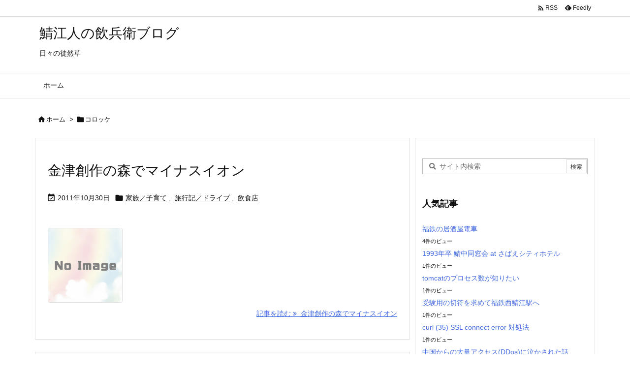

--- FILE ---
content_type: text/html; charset=UTF-8
request_url: https://dyoshino.xyz/archives/tag/%E3%82%B3%E3%83%AD%E3%83%83%E3%82%B1
body_size: 25411
content:
<!DOCTYPE html>
<html dir="ltr" lang="ja" prefix="og: https://ogp.me/ns#" itemscope itemtype="https://schema.org/WebPage">
<head prefix="og: http://ogp.me/ns# article: http://ogp.me/ns/article# fb: http://ogp.me/ns/fb#">
<meta charset="UTF-8" />
<meta http-equiv="X-UA-Compatible" content="IE=edge" />
<meta name="viewport" content="width=device-width, initial-scale=1, user-scalable=yes" />
<meta name="robots" content="noindex,follow" />
<title>コロッケ | 鯖江人の飲兵衛ブログ</title>
<!-- All in One SEO 4.9.1.1 - aioseo.com -->
<meta name="robots" content="max-image-preview:large" />
<meta name="google-site-verification" content="Od0seCGRfijWPvfA1ff-dmJig5wGwGQS66ttqWggAEg" />
<meta name="keywords" content="金津,金津創作の森,マイナスイオン,癒し,もみじまつり,西山公園,ここる,コーヒー,クッキー,おろしそば,鯖江,b級グルメ,焼きイナリコロッケ,イナリ,稲荷,コロッケ" />
<link rel="canonical" href="https://dyoshino.xyz/archives/tag/%e3%82%b3%e3%83%ad%e3%83%83%e3%82%b1" />
<meta name="generator" content="All in One SEO (AIOSEO) 4.9.1.1" />
<script type="application/ld+json" class="aioseo-schema">
{"@context":"https:\/\/schema.org","@graph":[{"@type":"BreadcrumbList","@id":"https:\/\/dyoshino.xyz\/archives\/tag\/%E3%82%B3%E3%83%AD%E3%83%83%E3%82%B1#breadcrumblist","itemListElement":[{"@type":"ListItem","@id":"https:\/\/dyoshino.xyz#listItem","position":1,"name":"\u30db\u30fc\u30e0","item":"https:\/\/dyoshino.xyz","nextItem":{"@type":"ListItem","@id":"https:\/\/dyoshino.xyz\/archives\/tag\/%e3%82%b3%e3%83%ad%e3%83%83%e3%82%b1#listItem","name":"\u30b3\u30ed\u30c3\u30b1"}},{"@type":"ListItem","@id":"https:\/\/dyoshino.xyz\/archives\/tag\/%e3%82%b3%e3%83%ad%e3%83%83%e3%82%b1#listItem","position":2,"name":"\u30b3\u30ed\u30c3\u30b1","previousItem":{"@type":"ListItem","@id":"https:\/\/dyoshino.xyz#listItem","name":"\u30db\u30fc\u30e0"}}]},{"@type":"CollectionPage","@id":"https:\/\/dyoshino.xyz\/archives\/tag\/%E3%82%B3%E3%83%AD%E3%83%83%E3%82%B1#collectionpage","url":"https:\/\/dyoshino.xyz\/archives\/tag\/%E3%82%B3%E3%83%AD%E3%83%83%E3%82%B1","name":"\u30b3\u30ed\u30c3\u30b1 | \u9bd6\u6c5f\u4eba\u306e\u98f2\u5175\u885b\u30d6\u30ed\u30b0","inLanguage":"ja","isPartOf":{"@id":"https:\/\/dyoshino.xyz\/#website"},"breadcrumb":{"@id":"https:\/\/dyoshino.xyz\/archives\/tag\/%E3%82%B3%E3%83%AD%E3%83%83%E3%82%B1#breadcrumblist"}},{"@type":"Person","@id":"https:\/\/dyoshino.xyz\/#person","name":"wpmaster","image":{"@type":"ImageObject","@id":"https:\/\/dyoshino.xyz\/archives\/tag\/%E3%82%B3%E3%83%AD%E3%83%83%E3%82%B1#personImage","url":"https:\/\/secure.gravatar.com\/avatar\/d1421ed4bd36f163f05c2197e77e8a0c5fbd7200dace492992f71e4f51921507?s=96&d=mm&r=g","width":96,"height":96,"caption":"wpmaster"}},{"@type":"WebSite","@id":"https:\/\/dyoshino.xyz\/#website","url":"https:\/\/dyoshino.xyz\/","name":"\u9bd6\u6c5f\u4eba\u306e\u98f2\u5175\u885b\u30d6\u30ed\u30b0","description":"\u65e5\u3005\u306e\u5f92\u7136\u8349","inLanguage":"ja","publisher":{"@id":"https:\/\/dyoshino.xyz\/#person"}}]}</script>
<!-- All in One SEO -->
<link rel='dns-prefetch' href='//ajax.googleapis.com' />
<script id="wpp-js" src="https://dyoshino.xyz/wp/wp-content/plugins/wordpress-popular-posts/assets/js/wpp.min.js?ver=7.3.6" data-sampling="0" data-sampling-rate="100" data-api-url="https://dyoshino.xyz/wp-json/wordpress-popular-posts" data-post-id="0" data-token="cca527fb10" data-lang="0" data-debug="0"></script>
<link rel='preconnect' href='//fonts.googleapis.com' crossorigin />
<link rel="preload" as="style" type="text/css" href="https://dyoshino.xyz/wp/wp-content/themes/luxeritas/style.async.min.css?v=1766012173" />
<link rel="preload" as="font" type="font/woff2" href="https://dyoshino.xyz/wp/wp-content/themes/luxeritas/fonts/icomoon/fonts/icomoon.woff2" crossorigin />
<link rel="canonical" href="https://dyoshino.xyz/archives/tag/%e3%82%b3%e3%83%ad%e3%83%83%e3%82%b1" />
<link rel="pingback" href="https://dyoshino.xyz/wp/xmlrpc.php" />
<link rel="alternate" type="application/rss+xml" title="鯖江人の飲兵衛ブログ RSS Feed" href="https://dyoshino.xyz/feed" />
<link rel="alternate" type="application/atom+xml" title="鯖江人の飲兵衛ブログ Atom Feed" href="https://dyoshino.xyz/feed/atom" />
<link rel="icon" href="https://dyoshino.xyz/wp/wp-content/themes/luxeritas/images/favicon.ico" />
<link rel="apple-touch-icon-precomposed" href="https://dyoshino.xyz/wp/wp-content/themes/luxeritas/images/apple-touch-icon-precomposed.png" />
<link rel="apple-touch-icon" href="https://dyoshino.xyz/wp/wp-content/themes/luxeritas/images/apple-touch-icon-precomposed.png" />
<meta name="description" content="鯖江人の飲兵衛ブログ | コロッケ Tag" />
<meta name="theme-color" content="#4285f4">
<meta name="format-detection" content="telephone=no">
<meta property="og:type" content="website" />
<meta property="og:url" content="https://dyoshino.xyz/" />
<meta property="og:title" content="コロッケ | 鯖江人の飲兵衛ブログ" />
<meta property="og:description" content="鯖江人の飲兵衛ブログ | コロッケ Tag" />
<meta property="og:image" content="https://dyoshino.xyz/wp/wp-content/themes/luxeritas/images/og.png" />
<meta property="og:image:width" content="880" />
<meta property="og:image:height" content="660" />
<meta property="og:site_name" content="鯖江人の飲兵衛ブログ" />
<meta property="og:locale" content="ja_JP" />
<meta name="twitter:card" content="summary" />
<meta name="twitter:domain" content="dyoshino.xyz" />
<style id='wp-img-auto-sizes-contain-inline-css'>
img:is([sizes=auto i],[sizes^="auto," i]){contain-intrinsic-size:3000px 1500px}
/*# sourceURL=wp-img-auto-sizes-contain-inline-css */</style>
<style id='luxe-inline-css'>
/*! Luxeritas WordPress Theme 3.20.3 - (C) 2015 Thought is free. */*,*:before,*:after{box-sizing:border-box}@-ms-viewport{width:device-width}a:not([href]):not([tabindex]),a:not([href]):not([tabindex]):hover,a:not([href]):not([tabindex]):focus{color:inherit;text-decoration:none}a:not([href]):not([tabindex]):focus{outline:0}h1{font-size:2em;margin:.67em 0}small{font-size:80%}img{border-style:none;vertical-align:middle}hr{box-sizing:content-box;height:0;overflow:visible;margin-top:1rem;margin-bottom:1rem;border:0}pre{margin-top:0;margin-bottom:1rem;overflow:auto;-ms-overflow-style:scrollbar}code,pre{font-family:monospace,monospace;font-size:1em}ul ul,ol ul,ul ol,ol ol{margin-bottom:0}p{margin-top:0;margin-bottom:1rem}button{border-radius:0}button:focus{outline:1px dotted;outline:5px auto -webkit-focus-ring-color}input,button,select,optgroup,textarea{margin:0;font-family:inherit;font-size:inherit;line-height:inherit}button,input{overflow:visible}button,select{text-transform:none}button,html [type=button],[type=reset],[type=submit]{-webkit-appearance:button}button::-moz-focus-inner,[type=button]::-moz-focus-inner,[type=reset]::-moz-focus-inner,[type=submit]::-moz-focus-inner{padding:0;border-style:none}input[type=radio],input[type=checkbox]{box-sizing:border-box;padding:0}[type=number]::-webkit-inner-spin-button,[type=number]::-webkit-outer-spin-button{height:auto}[type=search]{outline-offset:-2px;-webkit-appearance:none}[type=search]::-webkit-search-cancel-button,[type=search]::-webkit-search-decoration{-webkit-appearance:none}textarea{overflow:auto;resize:vertical}label{display:inline-block;margin-bottom:.5rem}h1,h2,h3,h4,h5,h6{margin-top:0;margin-bottom:.5rem;font-family:inherit;font-weight:500;line-height:1.2;color:inherit}.container{width:100%;margin-right:auto;margin-left:auto}@media (min-width:768px){.container{max-width:720px}}@media (min-width:992px){.container{max-width:960px}}@media (min-width:1200px){.container{max-width:1140px}}.col-4,.col-6,.col-12{float:left;position:relative;width:100%;min-height:1px;padding-right:15px;padding-left:15px}.col-12{-webkit-box-flex:0;-ms-flex:0 0 100%;flex:0 0 100%;max-width:100%}.col-6{-webkit-box-flex:0;-ms-flex:0 0 50%;flex:0 0 50%;max-width:50%}.col-4{-webkit-box-flex:0;-ms-flex:0 0 33.333333%;flex:0 0 33.333333%;max-width:33.333333%}.clearfix:after{display:block;clear:both;content:""}.pagination{display:-webkit-box;display:-ms-flexbox;display:flex;padding-left:0;list-style:none;border-radius:.25rem}table{border-collapse:collapse}caption{padding-top:.75rem;padding-bottom:.75rem;color:#6c757d;text-align:left;caption-side:bottom}th{text-align:left}body .material-icons,body .material-icons-outlined{font-size:inherit;font-feature-settings:'liga';-moz-osx-font-smoothing:grayscale;text-rendering:optimizeLegibility;transform:scale(1.3,1.3);transform-origin:top;margin-top:-.16em}.material-icons.flip-h{transform:scale(-1.3,1.3)}.material-icons.rotate{transform:rotate(180deg) translate(0,-1.3em) scale(1.3,1.3)}.material-icons.pull-left{float:left;margin-right:.3em}.material-icons.pull-right{float:right;margin-left:.3em}@font-face{font-family:'icomoon';src:url('/wp/wp-content/themes/luxeritas/fonts/icomoon/fonts/icomoon.eot');src:url('/wp/wp-content/themes/luxeritas/fonts/icomoon/fonts/icomoon.eot') format('embedded-opentype'),url('/wp/wp-content/themes/luxeritas/fonts/icomoon/fonts/icomoon.woff2') format('woff2'),url('/wp/wp-content/themes/luxeritas/fonts/icomoon/fonts/icomoon.woff') format('woff'),url('/wp/wp-content/themes/luxeritas/fonts/icomoon/fonts/icomoon.ttf') format('truetype'),url('/wp/wp-content/themes/luxeritas/fonts/icomoon/fonts/icomoon.svg') format('svg');font-weight:400;font-style:normal;font-display:swap}[class^=ico-],[class*=" ico-"]{font-family:'icomoon';display:inline-block;font-style:normal;font-weight:400;font-variant:normal;text-transform:none;text-rendering:auto;line-height:1;-webkit-font-smoothing:antialiased;-moz-osx-font-smoothing:grayscale}.ico-speech-bubble:before{content:"\e903"}.ico-external-link-alt:before{content:"\f35d"}.ico-external-link-square-alt:before{content:"\f360"}.ico-line:before{content:"\e700"}.ico-feedly:before{content:"\e600"}.ico-plus-square:before{content:"\f0fe"}.ico-minus-square:before{content:"\f146"}.ico-caret-square-down:before{content:"\f150"}.ico-search:before{content:"\f002"}.ico-link:before{content:"\f0c1"}.ico-caret-right:before{content:"\f0da"}.ico-spinner:before{content:"\f110"}.ico-comment:before{content:"\e900"}.ico-comments:before{content:"\e901"}.ico-chevron-up:before{content:"\f077"}.ico-chevron-down:before{content:"\f078"}.ico-twitter:before{content:"\f099"}.ico-facebook:before{content:"\f09a"}.ico-linkedin:before{content:"\f0e1"}.ico-angle-double-right:before{content:"\f101"}.ico-chevron-circle-left:before{content:"\f137"}.ico-chevron-circle-right:before{content:"\f138"}.ico-youtube-play:before{content:"\f16a"}.ico-instagram:before{content:"\f16d"}.ico-pinterest-p:before{content:"\f231"}.ico-get-pocket:before{content:"\f265"}.ico-spin{animation:ico-spin 2s infinite linear}@keyframes ico-spin{0%{transform:rotate(0)}100%{transform:rotate(360deg)}}*{margin:0;padding:0}a:hover,.term img,a:hover,.term img:hover{transition:opacity .3s,transform .5s}a:hover img{opacity:.8}hr{border-top:1px dotted #999}img,video,object,canvas{max-width:100%;height:auto;box-sizing:content-box}.no-js img.lazy{display:none!important}pre,ul,ol{margin:1.6em 0}ul ul,ol ol,ul ol,ol ul{margin:0 0 1.6em}pre{margin-bottom:30px}blockquote,.wp-block-quote{display:block;position:relative;overflow:hidden;overflow-wrap:anywhere;margin:1.6em 5px;padding:25px;font-size:1.4rem;background:#fdfdfd;border:0;border-radius:6px;box-shadow:0 5px 5px 0 rgba(18,63,82,.035),0 0 0 1px rgba(176,181,193,.2)}blockquote:after{content:"\275b\275b";display:block;position:absolute;font-family:Arial,sans-serif;font-size:200px;line-height:1em;left:-25px;top:-15px;opacity:.04}blockquote cite,.wp-block-quote cite{display:block;text-align:right;font-family:serif;font-size:.9em;font-style:oblique}.wp-block-quote:not(.is-large):not(.is-style-large){border:0}blockquote ol:first-child,blockquote p:first-child,blockquote ul:first-child{margin-top:5px}blockquote ol:last-child,blockquote p:last-child,blockquote ul:last-child{margin-bottom:5px}[type=submit],[type=text],[type=email],.reply a{display:inline;line-height:1;vertical-align:middle;padding:12px 12px 11px;max-width:100%}.reply a,[type=submit],div[class$=-w] ul[class*=sns] li a,.widget_categories select,.widget_archive select{color:#333;font-weight:400;background:#fff;border:1px solid #ddd}div[class$=-w] ul[class*=sns] li a{color:#666;background:#fbfbfb;border:1px solid #ccc}option,textarea,[type=text],[type=email],[type=search]{color:inherit;background:#fff;border:1px solid #ddd}[type=search]{-webkit-appearance:none;outline-offset:-2px;line-height:1;border-radius:0}[type=search]::-webkit-search-cancel-button,[type=search]::-webkit-search-decoration{display:none}textarea{padding:8px;max-width:100%}.cboth{clear:both}.bold{font-weight:700}.wp-caption{margin-bottom:1.6em;max-width:100%}.wp-caption img[class*=wp-image-]{display:block;margin:0}.post .wp-caption-text,.post .wp-caption-dd{font-size:1.2rem;line-height:1.5;margin:0;padding:.5em 0}.sticky .posted-on{display:none}.bypostauthor>article .fn:after{content:"";position:relative}.screen-reader-text{clip:rect(1px,1px,1px,1px);height:1px;overflow:hidden;position:absolute !important;width:1px}strong{font-weight:700}em{font-style:italic}.alignleft{display:inline;float:left}.alignright{display:inline;float:right}.aligncenter{display:block;margin-right:auto;margin-left:auto}.post .alignfull{margin-left:-68px;margin-right:-68px}figure.alignwide>img,figure.alignfull>img{min-width:100%}blockquote.alignleft,.wp-caption.alignleft,.post img.alignleft{margin:.4em 1.6em 1.6em 0}blockquote.alignright,.wp-caption.alignright,.post img.alignright{margin:.4em 0 1.6em 1.6em}blockquote.aligncenter,.wp-caption.aligncenter,.post img.aligncenter{clear:both;margin-top:.4em;margin-bottom:1.6em}.wp-caption.alignleft,.wp-caption.alignright,.wp-caption.aligncenter{margin-bottom:1.2em}img[class*=wp-image-],img[class*=attachment-]{max-width:100%;height:auto}.gallery-item{display:inline-block;text-align:left;vertical-align:top;margin:0 0 1.5em;padding:0 1em 0 0;width:50%}.gallery-columns-1 .gallery-item{width:100%}.gallery-columns-2 .gallery-item{max-width:50%}@media screen and (min-width:30em){.gallery-item{max-width:25%}.gallery-columns-1 .gallery-item{max-width:100%}.gallery-columns-2 .gallery-item{max-width:50%}.gallery-columns-3 .gallery-item{max-width:33.33%}.gallery-columns-4 .gallery-item{max-width:25%}}.gallery-caption{display:block;font-size:1.2rem;line-height:1.5;padding:.5em 0}.wp-block-image{margin:1.6em 0}.post ul.blocks-gallery-grid{padding:0}#head-in{padding-top:28px;background:#fff}.band{position:absolute;top:0;left:0;right:0}div[id*=head-band]{margin:auto;height:34px;line-height:34px;overflow:hidden;background:#fff;border-bottom:1px solid #ddd}.band-menu{position:relative;margin:auto}.band-menu ul{font-size:1px;margin:0 -5px 0 0;position:absolute;right:10px;list-style:none}.band-menu li{display:inline-block;vertical-align:middle;font-size:1.2rem;margin:0 3px;line-height:1}.band-menu li a{color:#111;text-decoration:none}.band-menu li a:hover{color:#09f}.band-menu .menu-item a:before{display:inline;margin:5px;line-height:1;font-family:"icomoon";content:"\f0da"}div[id*=head-band] .snsf{display:block;min-width:28px;height:20px;margin:-2px -6px 0 0;text-align:center}div[id*=head-band] .snsf a{display:block;height:100%;width:100%;text-decoration:none;letter-spacing:0;font-family:Verdana,Arial,Helvetica,Roboto;padding:4px;border-radius:2px}#sitename{display:inline-block;max-width:100%;margin:0 0 12px;font-size:2.8rem;line-height:1.4}#sitename a{color:inherit;text-decoration:none}.desc{line-height:1.4}.info{padding:20px 10px;overflow:hidden}.logo,.logo-up{position:relative;margin:15px auto -10px auto;text-align:center}.logo-up{margin:15px auto 0 auto}#header .head-cover{position:relative;margin:auto}#header #gnavi,#foot-in,.foot-nav{margin:auto}#nav{margin:0;padding:0;border-top:1px solid #ddd;border-bottom:1px solid #ddd;position:relative;z-index:20}#nav,#gnavi ul.gu,#gnavi li.gl>a,.mobile-nav{color:#111;background:#fff}#gnavi .mobile-nav{display:none}#gnavi .nav-menu{display:block}#gnavi ul.gu{margin:0}#gnavi li.gl{float:left;position:relative;list-style-type:none;text-indent:0;white-space:nowrap}#gnavi li.gl>a{display:block;text-decoration:none;text-align:center}#gnavi li.gl:hover>a,#gnavi li.gl:hover>a>.gim,div.mobile-nav:hover,ul.mobile-nav li:hover{color:#fff;background:#09f}#gnavi li ul.gu{display:none}@media (min-width:992px){#gnavi ul.gu{display:-webkit-box;display:-ms-flexbox;display:flex;-ms-flex-wrap:wrap;flex-wrap:wrap}#gnavi li.gl{-webkit-box-flex:0 0 auto;-ms-flex:0 0 auto;flex:0 0 auto;min-width:1px;background:#09f}#gnavi .gc>ul>li.gl{background:0 0}#gnavi li.gl>a>.gim{display:block}#gnavi .gc>ul>li>a>.gim{transition:.4s;border-bottom:0;padding:16px 18px}#gnavi li.gl>ul{display:none;margin:0;border:1px solid #ddd;border-bottom:0;background:0 0;position:absolute;top:100%;z-index:1}#gnavi li li.gl{width:100%;min-width:160px}#gnavi li li.gl a>.gim{border-bottom:1px solid #ddd;font-size:1.3rem;padding:10px 15px;width:100%;text-align:left}#gnavi li li.gl>ul{padding:0;border-top:1px solid #ddd;overflow:hidden;top:-1px;left:100%}#gnavi li[class*=current]>a{background:none repeat scroll 0 0 #000;color:#fff}#gnavi ul ul>li[class*=children]>a>.gim:after{font-family:"icomoon";content:"\f0da";position:absolute;right:6px;top:0;bottom:0;margin:auto;height:1.3rem}}@media (max-width:991px){.mobile-nav p{letter-spacing:0;font-size:1.1rem;line-height:1;margin:6px 0 0}.mobile-nav li{white-space:nowrap;text-align:center;padding:8px 10px;border:0;list-style:none;cursor:pointer}.mobile-nav li:hover{opacity:.6}.mobile-nav li i,.mobile-nav li svg{font-size:1.8rem;font-style:normal}#gnavi ul.gu{display:none;border:0;border-bottom:solid 1px #ddd}#gnavi li.gl{display:block;float:none;width:100%;padding-left:0;text-align:left;line-height:2.3;border-top:1px solid #ddd;list-style:disc inside}#gnavi li.gl:hover>a>.gim{background:0 0}}#primary{border:1px solid transparent}#section,.grid{margin:0 10px 20px 0}.grid{padding:45px 68px;background:#fff;border:1px solid #ddd}#breadcrumb{margin:20px 0 15px;padding:8px;line-height:2}#breadcrumb,#breadcrumb a{color:#111;text-decoration:none;word-break:normal}#breadcrumb a:hover{text-decoration:underline}#breadcrumb h1,#breadcrumb li{display:inline;list-style-type:none;font-size:1.3rem}#breadcrumb i,#breadcrumb svg{margin-right:3px}#breadcrumb i.arrow{margin:0 8px}.term{margin-right:10px}.term img{float:left;max-width:40%;height:auto;margin-bottom:15px;background:inherit;border:1px solid #ddd;border-radius:4px;box-shadow:0 0 2px 1px rgba(255,255,255,1) inset}.term img:hover{border-color:#06c}#related .term img{padding:1px;width:100px;height:100px}.read-more-link,.read-more-link i,.read-more-link svg{text-decoration:underline}#list a{word-break:normal}#list .toc{margin:0 0 25px}#list .excerpt{margin:0 0 12px;line-height:1.8}.exsp{display:inline}#list .read-more{clear:both;line-height:1;margin:35px 0 30px;text-align:right}#list .read-more{margin:0}@media (max-width:575px){.read-more-link{color:inherit;background:#fafafa;border:1px solid #aaa}.read-more-link:hover{color:#dc143c;background:#f0f0f0;text-decoration:none}}.meta,.post .meta{margin:0;font-size:1.4rem;color:#111;margin-bottom:35px;vertical-align:middle;padding:16px 0}.meta a{display:inline-block;color:#111;text-decoration:underline}.meta i{margin-right:6px}.meta span{margin:0 12px 0 0}.meta span.break{margin:0 8px 0 4px}.meta span.first-item{margin:0;white-space:nowrap}.meta-box{margin:30px 10px}.toc .meta-u,.post .meta-u{background:0 0;border:0;margin:0 0 10px;padding:0}.post .meta-u{overflow:hidden;text-align:right}#paging{margin:auto;text-align:center}#paging ul{padding:0}#paging i{font-weight:700}#paging .not-allow i{font-weight:400;opacity:.3}.pagination{display:-webkit-box;display:-ms-flexbox;display:flex;-webkit-box-pack:center;-ms-flex-pack:center;justify-content:center;margin:0}.pagination li{-webkit-box-flex:1 1 42px;-ms-flex:1 1 42px;flex:1 1 42px;max-width:42px;min-width:27px;float:left}.pagination>li>a,.pagination>li>span{display:inline-block;text-decoration:none;width:100%;padding:6px 0;color:inherit;background:#fff;border:1px solid #ddd;border-right:0}.pagination>li:last-child>a,.pagination>li:last-child>span,.pagination>.not-allow:first-child>span:hover{border-right:1px solid #ddd}.pagination>.active>span,.pagination .current,.pagination>li>a:hover{color:#fff;background:#dc143c}.pagination>.active>span:hover,.pagination>.not-allow>span:hover{cursor:text}.post #paging{margin:20px 0 40px}.post{font-size:1.6rem;line-height:1.9}.post p{margin:1.3em 0}.post a{text-decoration:underline}.post h2,.post h3,.post h4,.post h5,.post h6{line-height:1.4;margin-top:35px;margin-bottom:30px}.post h1:first-child{margin-top:0}.post h2{border-left:8px solid #999;font-size:2.4rem;margin-top:50px;padding:8px 20px}.post h3{font-size:2.2rem;padding:2px 15px;margin-top:50px;margin-left:5px;border-left:2px #999 solid}.post h4{font-size:1.8rem;padding:0 12px;border:0;border-left:solid 12px #999}.post h2:first-child,.post h3:first-child{margin-top:30px}.post table{margin-bottom:30px}.post td,.post th{padding:8px 10px;border:1px solid #ddd}.post th{text-align:center;background:#f5f5f5}.post ul,.post ol{padding:0 0 0 30px}.post .vcard{text-align:right}.post .vcard i,.post .vcard svg{margin-right:8px}.entry-title,#front-page-title{font-size:2.8rem;line-height:1.5;background:0 0;border:none;margin:0 0 10px;padding:0}.entry-title a{color:inherit;text-decoration:none}.entry-title a:hover{color:#dc143c}#sns-tops{margin:-25px 0 45px}#sns-bottoms{margin:16px 0 0}#bottom-area #sns-bottoms{margin-bottom:0}.sns-msg h2{display:inline-block;margin:0 0 0 5px;padding:0 8px;line-height:1;font-size:1.6rem;background:0 0;border:none;border-bottom:5px solid #ccc}#pnavi{clear:both;padding:0;border:1px solid #ddd;background:#fff;height:auto;overflow:hidden}#pnavi .next,#pnavi .prev{position:relative}#pnavi .next{text-align:right;border-bottom:1px solid #ddd}#pnavi i,#pnavi svg{font-size:2.2rem}#pnavi .next-arrow,#pnavi .prev-arrow{font-size:1.6rem;position:absolute;top:10px}#pnavi .next-arrow *,#pnavi .prev-arrow *{vertical-align:middle}#pnavi .next-arrow{left:20px}#pnavi .prev-arrow{right:20px}#pnavi .ntitle,#pnavi .ptitle{margin-top:32px}#pnavi img{height:100px;width:100px;border:1px solid #ddd;border-radius:8px}#pnavi a{display:block;padding:15px 30px;overflow:hidden;text-decoration:none;color:#666;min-height:132px}#pnavi a:hover{color:#dc143c}#pnavi a>img,#pnavi a:hover>img{transition:opacity .4s,transform .4s}#pnavi a:hover>img{border-color:#337ab7}#pnavi .block-span{display:block;margin-top:35px}#pnavi .next img,#pnavi .no-img-next i,#pnavi .no-img-next svg{float:right;margin:0 0 0 10px}#pnavi .prev img,#pnavi .no-img-prev i,#pnavi .no-img-prev svg{float:left;margin:0 10px 0 0}#pnavi i.navi-home,#pnavi svg.navi-home,#pnavi .no-img-next i,#pnavi .no-img-next svg,#pnavi .no-img-prev i,#pnavi .no-img-prev svg{font-size:7.6rem;padding:5px 0}@media (min-width:1200px),(min-width:540px) and (max-width:991px){#pnavi .next,#pnavi .prev,#pnavi .next a,#pnavi .prev a{padding-bottom:32767px;margin-bottom:-32752px}#pnavi .next,#pnavi .prev{margin-bottom:-32767px;width:50%}#pnavi .next{float:right;border-left:1px solid #ddd}}.related,.discussion,.tb{font-size:2.4rem;line-height:2;margin:0 0 15px}.related i,.related svg,.discussion i,.discussion svg,.tb i,.tb svg{margin-right:10px}#related{padding:0}#related .term img{float:left;margin:8px 10px 8px 0}#related h3{font-size:1.6rem;font-weight:700;padding:0;margin:10px 0 10px 10px;border:none}#related h3 a{color:inherit;text-decoration:none;line-height:1.6}#related h3 a:hover{color:#09f}#related .toc{padding:10px 0;border-top:1px dotted #ccc}#related .toc:first-child{border-top:none}#related .excerpt p{display:inline;opacity:.7;font-size:1.3rem}#comments h3{font-size:1.6rem;border:none;padding:10px 0;margin-bottom:10px}#comments h3 i,#comments h3 svg{font-size:2.2rem;margin-right:10px}.comments-list,.comments-list li{border-bottom:1px solid #ddd}.comments-list li{margin-bottom:20px}.comments-list .comment-body{padding-bottom:20px}.comments-list li:last-child{margin-bottom:0;padding-bottom:0;border:none}#comments p{font-size:1.4rem;margin:20px 0}#comments label{display:block}.comment-author.vcard .avatar{display:block;float:left;margin:0 10px 20px 0}.comment-meta{margin-bottom:40px}.comment-meta:after{content:" ";clear:both}.fn{line-height:1.6;font-size:1.5rem}.says{margin-left:10px}.commentmetadata{font-size:1.4rem;height:15px;padding:10px 10px 10px 0}.reply a{display:block;text-decoration:none;text-align:center;width:65px;margin:0 0 0 auto}.comments-list{padding-left:0;list-style-type:none}.comments-list li.depth-1>ul.children{padding-left:30px}.comments-list li{list-style-type:none}#comments .no-comments{margin:0 0 20px;padding:10px 20px 30px;border-bottom:1px solid #ddd}#c-paging{text-align:center;padding:0 0 20px;border-bottom:1px solid #ccc}#commentform p{margin:0 0 20px}#respond{font-size:1.6rem}#commentform .tags{padding:10px;font-size:1.3rem}#commentform-author{display:-webkit-box;display:-ms-flexbox;display:flex;-webkit-flex-wrap:wrap;-ms-flex-wrap:wrap;flex-wrap:wrap}.comment-form-author{-webkit-flex:0 1 35%;-ms-flex:0 1 35%;flex:0 1 35%}.comment-form-email{-webkit-flex:1 0 64%;-ms-flex:1 0 64%;flex:1 0 64%;padding-left:10px}#commentform,#comments textarea,[type^=text],[class^=comment-form-]{margin:0;width:100%}#comments .comment-form-cookies-consent{display:table}#comments .comment-form-cookies-consent *{display:table-cell;margin:0 5px 0 0;width:auto;vertical-align:middle}#comments .form-submit{margin:0}#comments .comments-list .form-submit{margin-bottom:40px}#comments [type=submit]{color:#fff;background:#666;padding:18px 18px 17px;cursor:pointer}#comments [type=submit]:hover{background:#dc143c}#trackback input{width:100%;margin:0 0 10px}#list-title{margin:0 0 40px;font-size:2.8rem;font-weight:400}#section .grid #list-title{margin:0}div[id*=side-],#col3{padding:20px 0;border:1px solid #ddd;background:#fff}#side .widget,#col3 .widget{overflow-wrap:anywhere;margin:0 6px;padding:20px 7px;border:1px solid transparent}#side ul,#col3 ul{margin-bottom:0}#side ul li,#col3 ul li{list-style-type:none;line-height:2;margin:0;padding:0}#side ul li li,#col3 ul li li{margin-left:16px}#side h3,#col3 h3,#side h4,#col3 h4{font-size:1.8rem;font-weight:700;color:#111;margin:4px 0 20px;padding:4px 0}.search-field{border:1px solid #bbb}#wp-calendar,.wp-calendar-nav{background:#fff}#wp-calendar caption{color:inherit;background:#fff}#wp-calendar #today{background:#ffec67}#wp-calendar .pad{background:#fff9f9}#footer{clear:both;background:#fff;border-top:1px solid #ddd;z-index:10}.row{margin:0}#foot-in{padding:25px 0}#foot-in a,#footer-menu,.foot-nav a{color:#111}#foot-in h4{font-size:1.8rem;font-weight:700;margin:15px 0;padding:4px 10px;border-left:8px solid #999}#foot-in ul li{list-style-type:none;line-height:1.8;margin:0 10px;padding:0}#foot-in ul li li{margin-left:15px}.foot-nav ul{margin:0 auto;padding:20px 15px}.foot-nav li{display:inline-block;margin:0}.foot-nav li:before{content:"\07c";margin:0 10px}.foot-nav li:first-child:before{content:"";margin:0}#copyright{font-size:1.2rem;padding:20px 0;color:#111;background:#fff;clear:both}#footer .copy{font-size:1.2rem;line-height:1;margin:20px 0 0;text-align:center}#footer .copy a{color:inherit}#footer #thk{margin:20px 0;white-space:nowrap;font-size:1.1rem;word-spacing:-1px}#page-top{position:fixed;bottom:14px;right:14px;font-weight:700;background:#656463;text-decoration:none;color:#fff;padding:16px 20px;text-align:center;cursor:pointer;transition:.8s;opacity:0;visibility:hidden;z-index:99}#page-top:hover{opacity:1!important}iframe{box-sizing:content-box;border:0}.i-video{display:block;position:relative;overflow:hidden}.i-video{padding-top:25px;padding-bottom:56.25%}.i-video iframe,.i-video object,.i-video embed{position:absolute;top:0;left:0;height:100%;width:100%}.i-embed iframe{width:100%}.head-under{margin-top:20px}.head-under,.post-title-upper,.post-title-under{margin-bottom:20px}.posts-under-1{padding:20px 0}.posts-under-2{padding-bottom:40px}.recentcomments a{display:inline;padding:0;margin:0}#main{-webkit-box-flex:0 1 772px;-ms-flex:0 1 772px;flex:0 1 772px;max-width:772px;min-width:1px;float:left}#side{-webkit-box-flex:0 0 366px;-ms-flex:0 0 366px;flex:0 0 366px;width:366px;min-width:1px;float:right}@media (min-width:992px){#primary,#field{display:-webkit-box;display:-ms-flexbox;display:flex}#breadcrumb,.head-cover{display:block !important}#sitename img{margin:0}}@media screen and (min-width:768px){.logo,#head-band-in,div[id*=head-band] .band-menu,#header .head-cover,#header #gnavi,#foot-in{max-width:720px}}@media screen and (min-width:992px){.logo,#head-band-in,div[id*=head-band] .band-menu,#header .head-cover,#header #gnavi,#foot-in{max-width:960px}}@media screen and (min-width:992px) and (max-width:1199px){#main{-webkit-box-flex:0 1 592px;-ms-flex:0 1 592px;flex:0 1 592px;max-width:592px;min-width:1px}}@media screen and (min-width:1200px){.logo,#head-band-in,div[id*=head-band] .band-menu,#header .head-cover,#header #gnavi,#foot-in{max-width:1140px}#list .term img{width:auto;height:auto;margin-right:20px}}@media screen and (max-width:1199px){#list .term img{max-width:40%;height:auto;margin-right:20px}}@media print,(max-width:991px){#primary,#main,#side{display:block;width:100%;float:none;clear:both}div[id*=head-band]{padding:0 5px}#header #gnavi{padding-left:0;padding-right:0}#main{margin-bottom:30px}#section{margin-right:0}.grid,#side .widget,#col3 .widget{padding-left:20px;padding-right:20px}.grid{margin:0 0 20px}.post .alignfull{margin-left:-20px;margin-right:-20px}#side .widget,#col3 .widget{margin-left:0;margin-right:0}#related .toc{margin-right:15px}.comments-list li.depth-1>ul.children{padding-left:0}#foot-in{padding:0}#foot-in .col-xs-4,#foot-in .col-xs-6,#foot-in .col-xs-12{display:none}div[id*=side-]{margin-bottom:20px}#side-scroll{max-width:32767px}}@media (max-width:575px){.grid,#side .widget,#col3 .widget{padding-left:7px;padding-right:7px}.meta,.post .meta{font-size:1.2rem}#list .term img{max-width:30%;height:auto;margin:0 15px 25px 0}#list .excerpt{padding-left:0;margin:0 0 40px}.excerpt p:not(.meta){display:inline}.excerpt br{display:none}.read-more-link{display:block;clear:both;padding:12px;font-size:1.2rem;text-align:center;white-space:nowrap;overflow:hidden}.read-more-link,.read-more-link i{text-decoration:none}#list .term img{margin-bottom:30px}#list .read-more-link{margin:20px 0 0}#sitename{font-size:2.2rem}.entry-title,#front-page-title,.post h2,.post h3,.related,.discussion,.tb{font-size:1.8rem}#paging a,#paging span{padding:13px 0}[class^=comment-form-]{flex:0 0 100%;padding:0}#page-top{font-size:2rem;padding:8px 14px}.ptop{display:none}}div[class*=snsf-]{margin:2px 0 0;padding:0}div[class*=snsf-] .clearfix{padding:0}div[class*=snsf-] i,div[class*=snsf-] svg{max-width:16px}.snsname,.cpname{margin-left:5px}.snsfb{display:-webkit-box;display:-ms-flexbox;display:flex;flex-wrap:wrap;justify-content:space-between}.snsf-c li,.snsf-w li{-webkit-box-flex:1;-ms-flex:1;flex:1 1 auto;list-style:none;vertical-align:middle;text-align:center;color:#fff;padding:1px 2px;margin-bottom:2px;white-space:nowrap;cursor:pointer}.snsf-c .snsfb li a,.snsf-w .snsfb li a{padding:9px 0 10px}.snsf-c a,.snsf-w a,.snsf-c .snsfcnt,.snsf-w .snsfcnt{display:block;font-family:Verdana,Arial,Helvetica,Roboto;text-align:center;text-decoration:none;width:100%;border-radius:2px}.snsf-c .ico-hatena,.snsf-w .ico-hatena{font-weight:700;font-family:Verdana,Arial,Helvetica,Roboto}.snsf-c a,.snsf-c a:hover,.snsf-w a,.snsf-w a:hover{position:relative;line-height:1;padding:10px 0;color:#fff}.snsf-c .snsfb li a,.snsf-w .snsfb li a{font-family:Verdana,Arial,Helvetica,Roboto;font-size:1.3rem;letter-spacing:-1px}.snsf-c .snsfb li a{height:32px;box-shadow:0 1px 4px 0 rgba(0,0,0,.2)}.snsf-w .snsfb li a{box-sizing:border-box;border:1px solid #ddd}.snsf-c .snsfb li a:hover{opacity:.6}.snsf-w .snsfb li a:hover{background:#f8f8f8;opacity:.7}.snsf-c .snsfb i,.snsf-w .snsfb i{margin-right:3px}.snsfcnt{display:block;position:absolute;right:0;top:-18px;padding:3px 0;font-size:1.1rem;background:#fffefd}.snsf-c .snsfcnt{color:#333;border:2px solid #ddd}.snsf-w .snsfcnt{box-sizing:content-box;top:-18px;left:-1px;border:1px solid #ddd;border-radius:2px 2px 0 0;color:#333}.snsfcnt i{margin:0 !important}.snsf-c .twitter a{background:#1c9be2}.snsf-c .facebook a{background:#3b5998}.snsf-c .linkedin a{background:#0479b4}.snsf-c .pinit a{background:#bd081c}.snsf-c .hatena a{background:#3875c4}.snsf-c .pocket a{background:#ee4257}.snsf-c .line a{background:#00c300}.snsf-c .rss a{background:#f86300}.snsf-c .feedly a{background:#2bb24c}.snsf-c .cp-button a{background:#56350d}.snsf-c .twitter .snsfcnt{border-color:#1c9be2}.snsf-c .facebook .snsfcnt{border-color:#3b5998}.snsf-c .linkedin .snsfcnt{border-color:#0479b4}.snsf-c .pinit .snsfcnt{border-color:#bd081c}.snsf-c .hatena .snsfcnt{border-color:#3875c4}.snsf-c .pocket .snsfcnt{border-color:#ee4257}.snsf-c .line .snsfcnt{border-color:#00c300}.snsf-c .rss .snsfcnt{border-color:#f86300}.snsf-c .feedly .snsfcnt{border-color:#2bb24c}.snsf-c .cp-button .snsfcnt{border-color:#56350d}.snsf-w .snsfb .twitter a{color:#1c9be2}.snsf-w .snsfb .facebook a{color:#3b5998}.snsf-w .snsfb .linkedin a{color:#0479b4}.snsf-w .snsfb .pinit a{color:#bd081c}.snsf-w .snsfb .hatena a{color:#3875c4}.snsf-w .snsfb .pocket a{color:#ee4257}.snsf-w .snsfb .line a{color:#00c300}.snsf-w .snsfb .rss a{color:#f86300}.snsf-w .snsfb .feedly a{color:#2bb24c}.snsf-w .snsfb .cp-button a{color:#56350d}@media screen and (max-width:765px){div[class*=snsf-] .snsname{display:none}}@media screen and (min-width:992px){.snsfb li.line-sm{display:none !important}}@media screen and (max-width:991px){.snsfb li.line-pc{display:none !important}}.blogcard{margin:0 0 1.6em}.blogcard p{font-size:1.6rem;line-height:1.6;margin:0 0 .5em}.blogcard a{font-size:1.4rem}a.blogcard-href{display:block;position:relative;padding:20px;border:1px solid #ddd;background:#fff;color:#111;text-decoration:none;max-width:540px;min-height:140px;transition:transform .4s ease}a.blogcard-href:hover{color:#ff811a;background:#fcfcfc;box-shadow:3px 3px 8px rgba(0,0,0,.2);transform:translateY(-4px)}p.blog-card-title{color:#111;font-weight:700}p.blog-card-desc{font-size:.9em;color:#666}.blogcard-img{float:right;margin:0 0 15px 20px}p.blogcard-link{clear:both;font-size:.8em;color:#999;margin:15px 0 0}img.blogcard-icon,amp-img.blogcard-icon{display:inline-block;width:18px;height:18px}#search{padding-bottom:0;position:relative;width:100%}#search label{width:100%;margin:0}.search-field{width:100%;height:32px;margin:0;padding:4px 6px}[type=submit].search-submit{position:absolute;top:2px;right:2px;height:28px;padding:8px;font-size:1.2rem;background:0 0;cursor:pointer}.search-field::-webkit-input-placeholder{font-family:"icomoon";color:#767676;font-size:1.4rem}.search-field:-moz-placeholder{font-family:"icomoon";color:#767676;font-size:1.4rem}.search-field:-ms-input-placeholder{font-family:"icomoon";color:#767676;font-size:1.4rem}.search-field:placeholder-shown{font-family:"icomoon";color:#767676;font-size:1.4rem}#search input:focus::-webkit-input-placeholder{color:transparent}#search input:focus:-moz-placeholder{color:transparent}#search input:focus:-ms-placeholder{color:transparent}#search input:focus:placeholder-shown{color:transparent}.widget_categories a,.widget_archive a,.widget_nav_menu a{display:block;padding:3px 0}@media print,(max-width:991px){.widget_categories a,.widget_archive a,.widget_nav_menu a{padding:7px 0}}.widget_categories,.widget_archive{margin-bottom:5px}.widget_categories select,.widget_archive select{padding:15px 13px;width:100%;height:32px;margin:0;padding:4px 6px;border:1px solid #bbb}.calendar_wrap{margin-bottom:10px}#wp-calendar,.wp-calendar-nav{display:table;table-layout:fixed;line-height:2;width:100%;margin:0 auto;padding:0;border-collapse:collapse;border-spacing:0;font-size:1.2rem}#side #wp-calendar,#col3 #wp-calendar{margin:0 auto}#wp-calendar caption{padding:2px;width:auto;text-align:center;font-weight:700;border:thin solid #ccc;border-radius:3px 3px 0 0;caption-side:top}#wp-calendar #today{font-weight:700}#wp-calendar th,#wp-calendar td,.wp-calendar-nav span{line-height:2;vertical-align:middle;text-align:center}#wp-calendar td,.wp-calendar-nav span{display:table-cell;border:thin solid #ccc}.wp-calendar-nav span{border-top:0}.wp-calendar-nav span.pad{width:0}#wp-calendar th{font-style:normal;font-weight:700;color:#fff;border-left:thin solid #ccc;border-right:thin solid #ccc;background:#333}#wp-calendar a{font-size:1.2rem;color:#3969ff;text-decoration:underline}#wp-calendar a:hover{color:#c3251d}@media print,(max-width:991px){#wp-calendar,#wp-calendar a{font-size:1.7rem}}.tagcloud{display:-webkit-box;display:-ms-flexbox;display:flex;-ms-flex-wrap:wrap;flex-wrap:wrap;letter-spacing:-.4em}.tagcloud a{display:inline-block;-webkit-box-flex:0 0 auto;-ms-flex:0 0 auto;flex:1 0 auto;min-width:1px;letter-spacing:normal;text-decoration:none;font-size:14px;font-size:1.4rem!important;border:1px solid #ddd;margin:2px;padding:5px 10px}#thk-new{font-size:1.2rem;margin:-10px 0 0}#thk-new .term img,#thk-new .term amp-img{margin:0 10px 0 0;padding:1px;max-width:100px;max-height:100px}#thk-new .excerpt p{display:block;margin:0;padding:0;line-height:1.4}#thk-new p.new-meta{margin:0 0 6px}#thk-new p.new-title{font-size:1.3rem;font-weight:700;line-height:1.4;padding:0;margin:0 0 12px;text-decoration:none}#thk-new .toc{padding:15px 0;border-bottom:1px dotted #ccc}#thk-new .toc:last-child{margin-bottom:0;padding-bottom:0;border-style:none}div#thk-rcomments{margin-top:-5px;margin-left:5px}#thk-rcomments .recentcomments,#thk-rcomments .recentcomments a{background:0 0;font-size:1.2rem}#thk-rcomments .recentcomments{margin:0;border-bottom:1px dotted #ddd}#thk-rcomments .recentcomments a{text-decoration:underline}#thk-rcomments .recentcomments:last-child{border-bottom:none}#thk-rcomments .comment_post{margin-left:10px}#thk-rcomments .widget_comment_author,#thk-rcomments .widget_comment_author a{margin:15px 0;min-height:40px;color:#767574;font-size:1.2rem;font-weight:700;line-height:1.5;overflow:hidden}#thk-rcomments .widget_comment_author img,#thk-rcomments .widget_comment_author amp-img{float:left;vertical-align:middle;margin:0 5px 0 0}#thk-rcomments .widget_comment_author span{display:block;margin:auto 0;overflow:hidden}#thk-rcomments [class*=ico-comment]{margin-right:6px;color:red}#thk-rcomments .ico-angle-double-right{margin-right:6px}#thk-rcomments .comment_excerpt{margin:14px 0 14px 10px;font-size:1.2rem;line-height:1.8}#thk-rcomments .comment_post{display:block;margin:0 0 14px 12px}.ps-widget{margin:0;padding:0;width:100%;overflow:hidden}p.ps-label{text-align:left;margin:0 auto 5px auto;font-size:1.4rem}.ps-widget{display:inline-block}.rectangle-1-row{margin-bottom:10px}.rectangle-1-col{margin-right:10px}.ps-250-250{max-width:250px;max-height:250px}.ps-300-250{max-width:300px;max-height:250px}.ps-336-280{max-width:336px;max-height:280px}.ps-120-600{max-width:120px;max-height:600px}.ps-160-600{max-width:160px;max-height:600px}.ps-300-600{max-width:300px;max-height:600px}.ps-468-60{max-width:468px;max-height:60px}.ps-728-90{max-width:728px;max-height:90px}.ps-970-90{max-width:970px;max-height:90px}.ps-970-250{max-width:970px;max-height:250px}.ps-320-100{max-width:320px;max-height:100px}.ps-col{max-width:690px}@media (min-width:541px) and (max-width:1200px){.rectangle-1-col,.rectangle-2-col{margin:0 0 10px}rectangle-2-col{margin-bottom:20px}.ps-col{max-width:336px}}@media (max-width:991px){.ps-120-600,.ps-160-600,.ps-300-600{max-width:300px;max-height:600px}.ps-728-90,.ps-970-90,.ps-970-250{max-width:728px;max-height:90px}}@media (max-width:767px){.ps-728-90,.ps-970-90,.ps-970-250{max-width:468px;max-height:60px}}@media (max-width:540px){.rectangle-2-col,.rectangle-2-row{display:none}div.ps-widget{max-width:336px;max-height:none}.ps-col{max-width:336px}p.ps-728-90,p.ps-970-90,p.ps-970-250,div.ps-728-90,div.ps-970-90,div.ps-970-250{max-width:320px;max-height:100px}}div.ps-wrap{max-height:none}p.al-c,div.al-c{text-align:center;margin-left:auto;margin-right:auto}#thk-follow{display:table;width:100%;table-layout:fixed;border-collapse:separate;border-spacing:4px 0}#thk-follow ul{display:table-row}#thk-follow ul li{display:table-cell;box-shadow:1px 1px 3px 0 rgba(0,0,0,.3)}#thk-follow .snsf{display:block;border-radius:4px;padding:1px;height:100%;width:100%}#thk-follow li a{display:block;overflow:hidden;white-space:nowrap;border:3px solid #fff;border-radius:2px;line-height:1.2;letter-spacing:0;padding:5px 0;color:#fff;font-size:18px;font-family:Verdana,Arial,Helvetica,Roboto;text-align:center;text-decoration:none}#thk-follow .fname{display:block;font-size:10px}#thk-follow a:hover{opacity:.7}#thk-follow .twitter{background:#1c9be2}#thk-follow .facebook{background:#3b5998}#thk-follow .instagram{background:-webkit-linear-gradient(200deg,#6559ca,#bc318f 35%,#e33f5f 50%,#f77638 70%,#fec66d 100%);background:linear-gradient(200deg,#6559ca,#bc318f 35%,#e33f5f 50%,#f77638 70%,#fec66d 100%)}#thk-follow .pinit{background:#bd081c}#thk-follow .hatena{background:#3875c4}#thk-follow .google{background:#dd4b39}#thk-follow .youtube{background:#ae3a34}#thk-follow .line{background:#00c300}#thk-follow .rss{background:#f86300}#thk-follow .feedly{background:#2bb24c}#thk-rss-feedly{display:table;width:100%;table-layout:fixed;border-collapse:separate;border-spacing:6px 0}#thk-rss-feedly ul{display:table-row}#thk-rss-feedly li{display:table-cell}#thk-rss-feedly li a{display:block;overflow:hidden;white-space:nowrap;width:100%;font-size:1.6rem;line-height:22px;padding:7px 0;color:#fff;border-radius:3px;text-align:center;text-decoration:none;box-shadow:1px 1px 3px 0 rgba(0,0,0,.3)}#thk-rss-feedly a:hover{color:#fff;opacity:.7}#thk-rss-feedly a.icon-rss-button{background:#f86300}#thk-rss-feedly a.icon-feedly-button{background:#2bb24c}#thk-rss-feedly a span{font-family:Garamond,Palatino,Caslon,'Century Oldstyle',Bodoni,'Computer Modern',Didot,Baskerville,'Times New Roman',Century,Egyptienne,Clarendon,Rockwell,serif;font-weight:700}#thk-rss-feedly i{margin:0 10px 0 0;color:#fff}#side .widget-qr img,#col3 .widget-qr img,#side .widget-qr amp-img,#col3 .widget-qr amp-img{display:block;margin:auto}#layer li.gl>a{text-align:left;padding:10px;font-size:1.3rem;margin:0;padding-left:20px;width:100%}#layer li.gl>a:hover{text-decoration:none}#layer li.gl>a:before{font-family:"icomoon";content:"\f0da";padding-right:10px}#layer li[class*=children] span{pointer-events:none}#layer li[class*=children] a{padding-left:16px}#layer li[class*=children] li a{padding-left:35px}#layer li li[class*=children] a{padding-left:32px}#layer li li[class*=children] li a{padding-left:55px}#layer li ul.gu{border-bottom:0}#layer li li.gl>a:before{content:"-"}#layer li li li.gl>a:before{content:"\0b7"}#close{position:fixed;top:10px;right:10px;padding:8px 12px;box-sizing:content-box;color:#fff;background:#000;border:2px solid #ddd;border-radius:4px;opacity:.7;text-align:center;cursor:pointer;z-index:1200}#close i,#close svg{font-size:18px;margin:0}#close i:before{vertical-align:middle}#close:hover{opacity:1}#sform{display:none;position:absolute;top:0;left:0;right:0;width:98%;height:48px;max-width:600px;margin:auto;padding:2px;background:rgba(0,0,0,.5);border-radius:6px;z-index:1200}#sform .search-form{position:relative;width:100%;margin:auto;border-radius:6px}#sform .search-field{height:44px;border-radius:4px;font-size:18px}#sform .search-submit{border-radius:4px;height:40px}html{overflow:auto;overflow-y:scroll;-webkit-text-size-adjust:100%;-ms-text-size-adjust:100%;-ms-overflow-style:scrollbar;-webkit-tap-highlight-color:transparent;font-size:62.5%!important}#list .posts-list-middle-widget{padding:15px}#list .exsp,#list .exsp p{opacity:1}#list div[id^=tile-] .exsp{opacity:.5}#list div[id^=card-] .exsp{opacity:.5}body{overflow:hidden;font-family:'Meiryo',-apple-system,BlinkMacSystemFont,'.SFNSDisplay-Regular','Hiragino Kaku Gothic Pro','Yu Gothic','MS PGothic','Segoe UI','Verdana','Helvetica','Arial',sans-serif;font-weight:400;color:#111;background:#fff}a{word-break:break-all;text-decoration:none;background-color:transparent;-webkit-text-decoration-skip:objects;color:#4169e1}a:hover{text-decoration:none;color:#dc143c}body,li,pre,blockquote{font-size:1.4rem}#mobile-buttons{display:-webkit-box;display:-ms-flexbox;display:flex;overflow-x:auto;position:fixed;left:0;right:0;bottom:14px;margin:0;white-space:nowrap;transition:.8s;z-index:90}#mobile-buttons ul{margin:auto}#mobile-buttons li{display:inline-block;list-style:none;-webkit-flex:0 0 auto;-ms-flex:0 0 auto;flex:0 0 auto;padding:8px 12px 6px;font-size:1.6rem;line-height:1.2;margin:0 2px;min-width:70px;text-align:center;color:#fff;background:rgba(0,0,0,.6);border-radius:0;cursor:pointer;white-space:nowrap}#mobile-buttons li *{vertical-align:middle;color:#fff}#sns-mobile ul{margin:0}#sns-mobile [class*=-count],#sns-mobile [class*=-check]{display:none}#mobile-buttons span{font-size:1.2rem}#footer-nav{text-align:center}.home #bottom-area #paging{margin-bottom:30px}#sns-tops li,#sns-bottoms li,#sns-mobile li{min-width:16.6%}@media (min-width:576px){#list .excerpt{overflow:hidden}}@media (min-width:992px){#side{-ms-flex-preferred-size:366px;flex-basis:366px;width:366px}#side-scroll{border-top:0;padding-top:0}#mobile-buttons{display:none}#footer-nav{border-bottom:1px solid #ccc}}@media (min-width:1310px){.container{width:1280px;max-width:1280px}.logo,#header .head-cover,#header #gnavi,#head-band-in,#foot-in,.foot-nav,div[id*=head-band] .band-menu{width:1280px;max-width:100%}#section,.grid{margin:0 18px 20px 0}#main{-webkit-box-flex:0 1 866px;-ms-flex:0 1 866px;flex:0 1 866px;max-width:866px;min-width:1px;float:left}#side{-webkit-box-flex:0 0 412px;-ms-flex:0 0 412px;flex:0 0 412px;width:412px;min-width:1px;float:right}#side .widget{margin:0 18px;padding:20px 18px}}@media (max-width:991px){#nav{border-top:0}#gnavi ul.mobile-nav{transition:width .6s,max-height .6s,top .4s;position:fixed;top:-48px;right:5px;display:flex;flex-flow:column;margin:0;border:1px solid #ddd;max-height:44px;width:48px;overflow:hidden;opacity:.9}.mobile-nav li.mob-func{min-height:44px;line-height:28px}.mobile-nav li.mob-func i{font-size:1.4rem}.mobile-nav li.mob-menu{border-top:3px double #ddd}#page-top{display:none}}@media (max-width:575px){.foot-nav li{list-style-type:circle;text-align:left;margin:10px 26px;display:list-item}.foot-nav li:before{content:"";margin:0}#sns-tops li,#sns-bottoms li,#sns-mobile li{min-width:33.3%}}@media (min-width:992px) and (max-width:1309px){.grid{padding-left:25px;padding-right:25px}.post .alignfull{margin-left:-25px;margin-right:-25px}#side .widget{margin:0 6px;padding:20px 7px}}@media (min-width:992px) and (max-width:1199px){#main{float:left}}
/*# sourceURL=luxe-inline-css */</style>
<style id='global-styles-inline-css' type='text/css'>
:root{--wp--preset--aspect-ratio--square: 1;--wp--preset--aspect-ratio--4-3: 4/3;--wp--preset--aspect-ratio--3-4: 3/4;--wp--preset--aspect-ratio--3-2: 3/2;--wp--preset--aspect-ratio--2-3: 2/3;--wp--preset--aspect-ratio--16-9: 16/9;--wp--preset--aspect-ratio--9-16: 9/16;--wp--preset--color--black: #000000;--wp--preset--color--cyan-bluish-gray: #abb8c3;--wp--preset--color--white: #ffffff;--wp--preset--color--pale-pink: #f78da7;--wp--preset--color--vivid-red: #cf2e2e;--wp--preset--color--luminous-vivid-orange: #ff6900;--wp--preset--color--luminous-vivid-amber: #fcb900;--wp--preset--color--light-green-cyan: #7bdcb5;--wp--preset--color--vivid-green-cyan: #00d084;--wp--preset--color--pale-cyan-blue: #8ed1fc;--wp--preset--color--vivid-cyan-blue: #0693e3;--wp--preset--color--vivid-purple: #9b51e0;--wp--preset--gradient--vivid-cyan-blue-to-vivid-purple: linear-gradient(135deg,rgb(6,147,227) 0%,rgb(155,81,224) 100%);--wp--preset--gradient--light-green-cyan-to-vivid-green-cyan: linear-gradient(135deg,rgb(122,220,180) 0%,rgb(0,208,130) 100%);--wp--preset--gradient--luminous-vivid-amber-to-luminous-vivid-orange: linear-gradient(135deg,rgb(252,185,0) 0%,rgb(255,105,0) 100%);--wp--preset--gradient--luminous-vivid-orange-to-vivid-red: linear-gradient(135deg,rgb(255,105,0) 0%,rgb(207,46,46) 100%);--wp--preset--gradient--very-light-gray-to-cyan-bluish-gray: linear-gradient(135deg,rgb(238,238,238) 0%,rgb(169,184,195) 100%);--wp--preset--gradient--cool-to-warm-spectrum: linear-gradient(135deg,rgb(74,234,220) 0%,rgb(151,120,209) 20%,rgb(207,42,186) 40%,rgb(238,44,130) 60%,rgb(251,105,98) 80%,rgb(254,248,76) 100%);--wp--preset--gradient--blush-light-purple: linear-gradient(135deg,rgb(255,206,236) 0%,rgb(152,150,240) 100%);--wp--preset--gradient--blush-bordeaux: linear-gradient(135deg,rgb(254,205,165) 0%,rgb(254,45,45) 50%,rgb(107,0,62) 100%);--wp--preset--gradient--luminous-dusk: linear-gradient(135deg,rgb(255,203,112) 0%,rgb(199,81,192) 50%,rgb(65,88,208) 100%);--wp--preset--gradient--pale-ocean: linear-gradient(135deg,rgb(255,245,203) 0%,rgb(182,227,212) 50%,rgb(51,167,181) 100%);--wp--preset--gradient--electric-grass: linear-gradient(135deg,rgb(202,248,128) 0%,rgb(113,206,126) 100%);--wp--preset--gradient--midnight: linear-gradient(135deg,rgb(2,3,129) 0%,rgb(40,116,252) 100%);--wp--preset--font-size--small: 13px;--wp--preset--font-size--medium: 20px;--wp--preset--font-size--large: 36px;--wp--preset--font-size--x-large: 42px;--wp--preset--spacing--20: 0.44rem;--wp--preset--spacing--30: 0.67rem;--wp--preset--spacing--40: 1rem;--wp--preset--spacing--50: 1.5rem;--wp--preset--spacing--60: 2.25rem;--wp--preset--spacing--70: 3.38rem;--wp--preset--spacing--80: 5.06rem;--wp--preset--shadow--natural: 6px 6px 9px rgba(0, 0, 0, 0.2);--wp--preset--shadow--deep: 12px 12px 50px rgba(0, 0, 0, 0.4);--wp--preset--shadow--sharp: 6px 6px 0px rgba(0, 0, 0, 0.2);--wp--preset--shadow--outlined: 6px 6px 0px -3px rgb(255, 255, 255), 6px 6px rgb(0, 0, 0);--wp--preset--shadow--crisp: 6px 6px 0px rgb(0, 0, 0);}:where(.is-layout-flex){gap: 0.5em;}:where(.is-layout-grid){gap: 0.5em;}body .is-layout-flex{display: flex;}.is-layout-flex{flex-wrap: wrap;align-items: center;}.is-layout-flex > :is(*, div){margin: 0;}body .is-layout-grid{display: grid;}.is-layout-grid > :is(*, div){margin: 0;}:where(.wp-block-columns.is-layout-flex){gap: 2em;}:where(.wp-block-columns.is-layout-grid){gap: 2em;}:where(.wp-block-post-template.is-layout-flex){gap: 1.25em;}:where(.wp-block-post-template.is-layout-grid){gap: 1.25em;}.has-black-color{color: var(--wp--preset--color--black) !important;}.has-cyan-bluish-gray-color{color: var(--wp--preset--color--cyan-bluish-gray) !important;}.has-white-color{color: var(--wp--preset--color--white) !important;}.has-pale-pink-color{color: var(--wp--preset--color--pale-pink) !important;}.has-vivid-red-color{color: var(--wp--preset--color--vivid-red) !important;}.has-luminous-vivid-orange-color{color: var(--wp--preset--color--luminous-vivid-orange) !important;}.has-luminous-vivid-amber-color{color: var(--wp--preset--color--luminous-vivid-amber) !important;}.has-light-green-cyan-color{color: var(--wp--preset--color--light-green-cyan) !important;}.has-vivid-green-cyan-color{color: var(--wp--preset--color--vivid-green-cyan) !important;}.has-pale-cyan-blue-color{color: var(--wp--preset--color--pale-cyan-blue) !important;}.has-vivid-cyan-blue-color{color: var(--wp--preset--color--vivid-cyan-blue) !important;}.has-vivid-purple-color{color: var(--wp--preset--color--vivid-purple) !important;}.has-black-background-color{background-color: var(--wp--preset--color--black) !important;}.has-cyan-bluish-gray-background-color{background-color: var(--wp--preset--color--cyan-bluish-gray) !important;}.has-white-background-color{background-color: var(--wp--preset--color--white) !important;}.has-pale-pink-background-color{background-color: var(--wp--preset--color--pale-pink) !important;}.has-vivid-red-background-color{background-color: var(--wp--preset--color--vivid-red) !important;}.has-luminous-vivid-orange-background-color{background-color: var(--wp--preset--color--luminous-vivid-orange) !important;}.has-luminous-vivid-amber-background-color{background-color: var(--wp--preset--color--luminous-vivid-amber) !important;}.has-light-green-cyan-background-color{background-color: var(--wp--preset--color--light-green-cyan) !important;}.has-vivid-green-cyan-background-color{background-color: var(--wp--preset--color--vivid-green-cyan) !important;}.has-pale-cyan-blue-background-color{background-color: var(--wp--preset--color--pale-cyan-blue) !important;}.has-vivid-cyan-blue-background-color{background-color: var(--wp--preset--color--vivid-cyan-blue) !important;}.has-vivid-purple-background-color{background-color: var(--wp--preset--color--vivid-purple) !important;}.has-black-border-color{border-color: var(--wp--preset--color--black) !important;}.has-cyan-bluish-gray-border-color{border-color: var(--wp--preset--color--cyan-bluish-gray) !important;}.has-white-border-color{border-color: var(--wp--preset--color--white) !important;}.has-pale-pink-border-color{border-color: var(--wp--preset--color--pale-pink) !important;}.has-vivid-red-border-color{border-color: var(--wp--preset--color--vivid-red) !important;}.has-luminous-vivid-orange-border-color{border-color: var(--wp--preset--color--luminous-vivid-orange) !important;}.has-luminous-vivid-amber-border-color{border-color: var(--wp--preset--color--luminous-vivid-amber) !important;}.has-light-green-cyan-border-color{border-color: var(--wp--preset--color--light-green-cyan) !important;}.has-vivid-green-cyan-border-color{border-color: var(--wp--preset--color--vivid-green-cyan) !important;}.has-pale-cyan-blue-border-color{border-color: var(--wp--preset--color--pale-cyan-blue) !important;}.has-vivid-cyan-blue-border-color{border-color: var(--wp--preset--color--vivid-cyan-blue) !important;}.has-vivid-purple-border-color{border-color: var(--wp--preset--color--vivid-purple) !important;}.has-vivid-cyan-blue-to-vivid-purple-gradient-background{background: var(--wp--preset--gradient--vivid-cyan-blue-to-vivid-purple) !important;}.has-light-green-cyan-to-vivid-green-cyan-gradient-background{background: var(--wp--preset--gradient--light-green-cyan-to-vivid-green-cyan) !important;}.has-luminous-vivid-amber-to-luminous-vivid-orange-gradient-background{background: var(--wp--preset--gradient--luminous-vivid-amber-to-luminous-vivid-orange) !important;}.has-luminous-vivid-orange-to-vivid-red-gradient-background{background: var(--wp--preset--gradient--luminous-vivid-orange-to-vivid-red) !important;}.has-very-light-gray-to-cyan-bluish-gray-gradient-background{background: var(--wp--preset--gradient--very-light-gray-to-cyan-bluish-gray) !important;}.has-cool-to-warm-spectrum-gradient-background{background: var(--wp--preset--gradient--cool-to-warm-spectrum) !important;}.has-blush-light-purple-gradient-background{background: var(--wp--preset--gradient--blush-light-purple) !important;}.has-blush-bordeaux-gradient-background{background: var(--wp--preset--gradient--blush-bordeaux) !important;}.has-luminous-dusk-gradient-background{background: var(--wp--preset--gradient--luminous-dusk) !important;}.has-pale-ocean-gradient-background{background: var(--wp--preset--gradient--pale-ocean) !important;}.has-electric-grass-gradient-background{background: var(--wp--preset--gradient--electric-grass) !important;}.has-midnight-gradient-background{background: var(--wp--preset--gradient--midnight) !important;}.has-small-font-size{font-size: var(--wp--preset--font-size--small) !important;}.has-medium-font-size{font-size: var(--wp--preset--font-size--medium) !important;}.has-large-font-size{font-size: var(--wp--preset--font-size--large) !important;}.has-x-large-font-size{font-size: var(--wp--preset--font-size--x-large) !important;}
/*# sourceURL=global-styles-inline-css */
</style>

<style id='classic-theme-styles-inline-css'>
/*! This file is auto-generated */
.wp-block-button__link{color:#fff;background-color:#32373c;border-radius:9999px;box-shadow:none;text-decoration:none;padding:calc(.667em + 2px) calc(1.333em + 2px);font-size:1.125em}.wp-block-file__button{background:#32373c;color:#fff;text-decoration:none}
/*# sourceURL=/wp-includes/css/classic-themes.min.css */</style>
<link rel="stylesheet" id="toc-screen-css" href="//dyoshino.xyz/wp/wp-content/plugins/table-of-contents-plus/screen.min.css" media="all" />
<link rel="stylesheet" id="wordpress-popular-posts-css-css" href="//dyoshino.xyz/wp/wp-content/plugins/wordpress-popular-posts/assets/css/wpp.css" media="all" />
<noscript><link rel="stylesheet" id="nav-css" href="//dyoshino.xyz/wp/wp-content/themes/luxeritas/styles/nav.min.css?v=1709037192" media="all" /></noscript>
<noscript><link rel="stylesheet" id="async-css" href="//dyoshino.xyz/wp/wp-content/themes/luxeritas/style.async.min.css?v=1768435986" media="all" /></noscript>
<noscript><link rel="stylesheet" id="material-css" href="//fonts.googleapis.com/icon?family=Material+Icons%7CMaterial+Icons+Outlined&#038;display=swap" media="all" crossorigin="anonymous" /></noscript>
<script src="//ajax.googleapis.com/ajax/libs/jquery/3.6.0/jquery.min.js" id="jquery-js"></script>
<script src="//dyoshino.xyz/wp/wp-content/themes/luxeritas/js/luxe.min.js?v=1766012173" id="luxe-js" async defer></script>
<style id="wpp-loading-animation-styles">@-webkit-keyframes bgslide{from{background-position-x:0}to{background-position-x:-200%}}@keyframes bgslide{from{background-position-x:0}to{background-position-x:-200%}}.wpp-widget-block-placeholder,.wpp-shortcode-placeholder{margin:0 auto;width:60px;height:3px;background:#dd3737;background:linear-gradient(90deg,#dd3737 0%,#571313 10%,#dd3737 100%);background-size:200% auto;border-radius:3px;-webkit-animation:bgslide 1s infinite linear;animation:bgslide 1s infinite linear}/*! plugins */.wp_social_bookmarking_light{border:0 !important;padding:10px 0 20px 0 !important;margin:0 !important}.wp_social_bookmarking_light div{float:left !important;border:0 !important;padding:0 !important;margin:0 5px 0px 0 !important;min-height:30px !important;line-height:18px !important;text-indent:0 !important}.wp_social_bookmarking_light img{border:0 !important;padding:0;margin:0;vertical-align:top !important}.wp_social_bookmarking_light_clear{clear:both !important}#fb-root{display:none}.wsbl_facebook_like iframe{max-width:none !important}.wsbl_pinterest a{border:0px !important}img.wp-smiley,img.emoji{display:inline !important;border:none !important;box-shadow:none !important;height:1em !important;width:1em !important;margin:0 0.07em !important;vertical-align:-0.1em !important;background:none !important;padding:0 !important}</style>
<!-- BEGIN: WP Social Bookmarking Light HEAD --><script>    (function (d, s, id) {
        var js, fjs = d.getElementsByTagName(s)[0];
        if (d.getElementById(id)) return;
        js = d.createElement(s);
        js.id = id;
        js.src = "//connect.facebook.net/en_US/sdk.js#xfbml=1&version=v2.7";
        fjs.parentNode.insertBefore(js, fjs);
    }(document, 'script', 'facebook-jssdk'));</script>
<!-- END: WP Social Bookmarking Light HEAD -->
<link rel="https://api.w.org/" href="https://dyoshino.xyz/wp-json/" /><link rel="alternate" title="JSON" type="application/json" href="https://dyoshino.xyz/wp-json/wp/v2/tags/272" />
<!-- Google tag (gtag.js) -->
<script async src="https://www.googletagmanager.com/gtag/js?id=UA-3221042-7"></script>
<script>
  window.dataLayer = window.dataLayer || [];
  function gtag(){dataLayer.push(arguments);}
  gtag('js', new Date());

  gtag('config', 'UA-3221042-7');
</script>

</head>
<body class="archive tag tag-272 wp-embed-responsive wp-theme-luxeritas">
<header id="header" itemscope itemtype="https://schema.org/WPHeader">
<div id="head-in">
<div class="head-cover">
<div class="info" itemscope itemtype="https://schema.org/Website">
<p id="sitename"><a href="https://dyoshino.xyz/" itemprop="url"><span itemprop="name about">鯖江人の飲兵衛ブログ</span></a></p>
<p class="desc" itemprop="alternativeHeadline">日々の徒然草</p>
</div><!--/.info-->
</div><!--/.head-cover-->
</div><!--/#head-in-->
<nav itemscope itemtype="https://schema.org/SiteNavigationElement">
<div id="nav">
<div id="gnavi">
<div class="gc gnavi-container"><ul class="menu gu"><li class="gl" ><a href="https://dyoshino.xyz/"><span class="gim gnavi-item">ホーム</span></a></li></ul></div><ul class="mobile-nav">
<li class="mob-func"><span><i class="material-icons">&#xe5d2;</i></span></li>
<li class="mob-menu" title="メニュー"><i class="material-icons">&#xe5d2;</i><p>メニュー</p></li>
<li class="mob-side" title="サイドバー"><i class="material-icons">&#xea18;</i><p>サイドバー</p></li>
<li class="mob-prev" title=" 前へ "><i class="material-icons flip-h">&#xea50;</i><p> 前へ </p></li>
<li class="mob-next" title=" 次へ "><i class="material-icons">&#xea50;</i><p> 次へ </p></li>
<li class="mob-search" title="検索"><i class="material-icons">&#xe8b6;</i><p>検索</p></li>
</ul>
</div><!--/#gnavi-->
<div class="cboth"></div>
</div><!--/#nav-->
<div class="band">
<div id="head-band">
<div class="band-menu">
<div itemscope itemtype="https://schema.org/Person"><link itemprop="url" href="https://dyoshino.xyz/"><meta itemprop="name" content="wpmaster"/><ul><li><span class="snsf rss"><a href="https://dyoshino.xyz/feed" target="_blank" title="RSS" rel="nofollow noopener" itemprop="sameAs">&nbsp;<i class="material-icons">&#xe0e5;</i>&nbsp;<span class="fname">RSS</span>&nbsp;</a></span></li>
<li><span class="snsf feedly"><a href="//feedly.com/index.html#subscription/feed/https%3A%2F%2Fdyoshino.xyz%2Ffeed" target="_blank" title="Feedly" rel="nofollow noopener" itemprop="sameAs">&nbsp;<i class="ico-feedly"></i>&nbsp;<span class="fname">Feedly</span>&nbsp;</a></span></li>
</ul></div>
</div>
</div><!--/#head-band-->
</div><!--/.band-->
</nav>
</header>
<div class="container">
<div itemprop="breadcrumb">
<ol id="breadcrumb">
<li><i class="material-icons">&#xe88a;</i><a href="https://dyoshino.xyz/">ホーム</a><i class="arrow">&gt;</i></li><li><i class="material-icons">&#xe2c7;</i><h1>コロッケ</h1></li>
</ol><!--/breadcrumb-->
</div>
<div id="primary" class="clearfix">
<main id="main">
<div id="section">
<div id="list" class="ngrid">
<div class="toc grid clearfix">
<section>
<h2 class="entry-title" itemprop="headline name"><a href="https://dyoshino.xyz/archives/3039.html" class="entry-link" itemprop="url">金津創作の森でマイナスイオン</a></h2>
<p class="meta"><i class="material-icons">&#xe614;</i><span class="date"><time class="entry-date updated" datetime="2011-10-30T23:00:06+09:00" itemprop="datePublished">2011年10月30日</time></span><span class="category items" itemprop="keywords"><span class="first-item"><i class="material-icons">&#xe2c7;</i><a href="https://dyoshino.xyz/archives/category/%e5%ae%b6%e6%97%8f%ef%bc%8f%e5%ad%90%e8%82%b2%e3%81%a6">家族／子育て</a></span><span class="break">,</span><a href="https://dyoshino.xyz/archives/category/drive">旅行記／ドライブ</a><span class="break">,</span><a href="https://dyoshino.xyz/archives/category/gourmet_drink/%e9%a3%b2%e9%a3%9f%e5%ba%97">飲食店</a></span></p><figure class="term">
<a href="https://dyoshino.xyz/archives/3039.html" aria-label="No Image"><img src="https://dyoshino.xyz/wp/wp-content/themes/luxeritas/images/no-img-150x150.png" itemprop="image" class="thumbnail" alt="No Image" title="No Image" width="150" height="150" /></a>
</figure><!--/.term-->
<div class="excerpt" itemprop="description"><div class="exsp">
</div></div>
<p class="read-more"><a href="https://dyoshino.xyz/archives/3039.html" class="read-more-link" aria-label="記事を読む" itemprop="url">記事を読む <i class="ico-angle-double-right"></i>&nbsp; 金津創作の森でマイナスイオン</a></p>
</section>
</div><!--/.toc-->
<div class="toc grid clearfix">
<section>
<h2 class="entry-title" itemprop="headline name"><a href="https://dyoshino.xyz/archives/2004.html" class="entry-link" itemprop="url">もみじまつり at 西山公園</a></h2>
<p class="meta"><i class="material-icons">&#xe614;</i><span class="date"><time class="entry-date updated" datetime="2010-11-20T21:03:54+09:00" itemprop="datePublished">2010年11月20日</time></span><span class="category items" itemprop="keywords"><span class="first-item"><i class="material-icons">&#xe2c7;</i><a href="https://dyoshino.xyz/archives/category/gourmet_drink">グルメ／飲み物</a></span><span class="break">,</span><a href="https://dyoshino.xyz/archives/category/gourmet_drink/%e9%a3%b2%e9%a3%9f%e5%ba%97">飲食店</a><span class="break">,</span><a href="https://dyoshino.xyz/archives/category/sabae_event">鯖江／イベント</a></span></p><figure class="term">
<a href="https://dyoshino.xyz/archives/2004.html" aria-label="No Image"><img src="https://dyoshino.xyz/wp/wp-content/themes/luxeritas/images/no-img-150x150.png" itemprop="image" class="thumbnail" alt="No Image" title="No Image" width="150" height="150" /></a>
</figure><!--/.term-->
<div class="excerpt" itemprop="description"><div class="exsp">
</div></div>
<p class="read-more"><a href="https://dyoshino.xyz/archives/2004.html" class="read-more-link" aria-label="記事を読む" itemprop="url">記事を読む <i class="ico-angle-double-right"></i>&nbsp; もみじまつり at 西山公園</a></p>
</section>
</div><!--/.toc-->
<div class="toc grid clearfix">
<section>
<h2 class="entry-title" itemprop="headline name"><a href="https://dyoshino.xyz/archives/1296.html" class="entry-link" itemprop="url">焼きイナリコロッケ</a></h2>
<p class="meta"><i class="material-icons">&#xe614;</i><span class="date"><time class="entry-date updated" datetime="2010-05-21T21:58:20+09:00" itemprop="datePublished">2010年5月21日</time></span><span class="category items" itemprop="keywords"><span class="first-item"><i class="material-icons">&#xe2c7;</i><a href="https://dyoshino.xyz/archives/category/gourmet_drink">グルメ／飲み物</a></span><span class="break">,</span><a href="https://dyoshino.xyz/archives/category/gourmet_drink/lunch">ランチ</a><span class="break">,</span><a href="https://dyoshino.xyz/archives/category/sabae_event">鯖江／イベント</a></span></p><figure class="term">
<a href="https://dyoshino.xyz/archives/1296.html" aria-label="No Image"><img src="https://dyoshino.xyz/wp/wp-content/themes/luxeritas/images/no-img-150x150.png" itemprop="image" class="thumbnail" alt="No Image" title="No Image" width="150" height="150" /></a>
</figure><!--/.term-->
<div class="excerpt" itemprop="description"><div class="exsp">
<p>先日の鯖江つつじまつりで決定した鯖江のB級グルメ</p><p>焼きイナリコロッケ</p><p>現時点で焼きイナリコロッケを鯖江で食べれるのは２店舗。</p>ここる神明苑<p>本日食べてきたのはここるです。</p><p>出てきたのは、焼 ...</p></div></div>
<p class="read-more"><a href="https://dyoshino.xyz/archives/1296.html" class="read-more-link" aria-label="記事を読む" itemprop="url">記事を読む <i class="ico-angle-double-right"></i>&nbsp; 焼きイナリコロッケ</a></p>
</section>
</div><!--/.toc-->
<div class="toc grid clearfix">
<section>
<h2 class="entry-title" itemprop="headline name"><a href="https://dyoshino.xyz/archives/957.html" class="entry-link" itemprop="url">今日のここるランチ[e:146]</a></h2>
<p class="meta"><i class="material-icons">&#xe614;</i><span class="date"><time class="entry-date updated" datetime="2009-03-21T10:39:05+09:00" itemprop="datePublished">2009年3月21日</time></span><span class="category items" itemprop="keywords"><span class="first-item"><i class="material-icons">&#xe2c7;</i><a href="https://dyoshino.xyz/archives/category/gourmet_drink/%e9%a3%b2%e9%a3%9f%e5%ba%97">飲食店</a></span></span></p><figure class="term">
<a href="https://dyoshino.xyz/archives/957.html" aria-label="No Image"><img src="https://dyoshino.xyz/wp/wp-content/themes/luxeritas/images/no-img-150x150.png" itemprop="image" class="thumbnail" alt="No Image" title="No Image" width="150" height="150" /></a>
</figure><!--/.term-->
<div class="excerpt" itemprop="description"><div class="exsp">
<p>本日のランチメニューです。<br />３月２１日（土）のメニュー<br />ここるスタッフのランチです！<br />　　<br />☆コロッケ<br />☆ほうれん草のおひたし<br />☆小煮物<br />☆お漬物と味噌汁<br />☆ご飯は白米ｏ ...</div></div>
<p class="read-more"><a href="https://dyoshino.xyz/archives/957.html" class="read-more-link" aria-label="記事を読む" itemprop="url">記事を読む <i class="ico-angle-double-right"></i>&nbsp; 今日のここるランチ[e:146]</a></p>
</section>
</div><!--/.toc-->
<div class="toc grid clearfix">
<section>
<h2 class="entry-title" itemprop="headline name"><a href="https://dyoshino.xyz/archives/704.html" class="entry-link" itemprop="url">今夜のメニュー</a></h2>
<p class="meta"><i class="material-icons">&#xe614;</i><span class="date"><time class="entry-date updated" datetime="2008-04-21T00:33:06+09:00" itemprop="datePublished">2008年4月21日</time></span><span class="category items" itemprop="keywords"><span class="first-item"><i class="material-icons">&#xe2c7;</i><a href="https://dyoshino.xyz/archives/category/uncategorized">未分類</a></span></span></p><figure class="term">
<a href="https://dyoshino.xyz/archives/704.html" aria-label="No Image"><img src="https://dyoshino.xyz/wp/wp-content/themes/luxeritas/images/no-img-150x150.png" itemprop="image" class="thumbnail" alt="No Image" title="No Image" width="150" height="150" /></a>
</figure><!--/.term-->
<div class="excerpt" itemprop="description"><div class="exsp">
<p>今夜のディナーメニューは…</p><p>?中華風肉野菜炒め</p><p>?チキンカツレツ</p><p>?Ａコープ産コロッケ</p><p>写真は?です！</p><p>美味かった～(^O^)/</p></div></div>
<p class="read-more"><a href="https://dyoshino.xyz/archives/704.html" class="read-more-link" aria-label="記事を読む" itemprop="url">記事を読む <i class="ico-angle-double-right"></i>&nbsp; 今夜のメニュー</a></p>
</section>
</div><!--/.toc-->
</div><!--/#list-->
</div><!--/#section-->
</main>
<div id="sidebar" itemscope="itemscope" itemtype="http://schema.org/WPSideBar">
<div id="side">
<aside>
<div id="side-fixed">
<div id="search-2" class="widget widget_search"><div id="search" itemscope itemtype="https://schema.org/WebSite">
<meta itemprop="url" content="https://dyoshino.xyz/" />
<form itemprop="potentialAction" itemscope itemtype="https://schema.org/SearchAction" method="get" class="search-form" action="https://dyoshino.xyz/">
<meta itemprop="target" content="https://dyoshino.xyz/?s={s}" />
<label>
<input itemprop="query-input" type="search" class="search-field" placeholder=" &#xf002; サイト内検索" value="" name="s" title="サイト内検索" required /></label>
<input type="submit" class="search-submit" value="検索" /></form></div></div><div id="text-5" class="widget widget_text"><h3 class="side-title">人気記事</h3><div class="textwidget"><ul class="wpp-list">
<li class=""><a href="https://dyoshino.xyz/archives/2141.html" class="wpp-post-title" target="_self">福鉄の居酒屋電車</a><span class="wpp-meta post-stats"><span class="wpp-views">4件のビュー</span></span><p class="wpp-excerpt"></p></li>
<li class=""><a href="https://dyoshino.xyz/archives/11892.html" class="wpp-post-title" target="_self">1993年卒 鯖中同窓会 at さばえシティホテル</a><span class="wpp-meta post-stats"><span class="wpp-views">1件のビュー</span></span><p class="wpp-excerpt"></p></li>
<li class=""><a href="https://dyoshino.xyz/archives/3320.html" class="wpp-post-title" target="_self">tomcatのプロセス数が知りたい</a><span class="wpp-meta post-stats"><span class="wpp-views">1件のビュー</span></span><p class="wpp-excerpt"></p></li>
<li class=""><a href="https://dyoshino.xyz/archives/12239.html" class="wpp-post-title" target="_self">受験用の切符を求めて福鉄西鯖江駅へ</a><span class="wpp-meta post-stats"><span class="wpp-views">1件のビュー</span></span><p class="wpp-excerpt"></p></li>
<li class=""><a href="https://dyoshino.xyz/archives/9999.html" class="wpp-post-title" target="_self">curl (35) SSL connect error 対処法</a><span class="wpp-meta post-stats"><span class="wpp-views">1件のビュー</span></span><p class="wpp-excerpt"></p></li>
<li class=""><a href="https://dyoshino.xyz/archives/10030.html" class="wpp-post-title" target="_self">中国からの大量アクセス(DDos)に泣かされた話</a><span class="wpp-meta post-stats"><span class="wpp-views">1件のビュー</span></span><p class="wpp-excerpt"></p></li>
<li class=""><a href="https://dyoshino.xyz/archives/10864.html" class="wpp-post-title" target="_self">鯖江のEveryに通って１か月。その感想は。</a><span class="wpp-meta post-stats"><span class="wpp-views">1件のビュー</span></span><p class="wpp-excerpt"></p></li>
<li class=""><a href="https://dyoshino.xyz/archives/10893.html" class="wpp-post-title" target="_self">＠wakka 鯖江で新しい居場所発見</a><span class="wpp-meta post-stats"><span class="wpp-views">1件のビュー</span></span><p class="wpp-excerpt"></p></li>
<li class=""><a href="https://dyoshino.xyz/archives/11125.html" class="wpp-post-title" target="_self">みきのやで蕎麦ランチ</a><span class="wpp-meta post-stats"><span class="wpp-views">1件のビュー</span></span><p class="wpp-excerpt"></p></li>
<li class=""><a href="https://dyoshino.xyz/archives/11196.html" class="wpp-post-title" target="_self">麺匠 麦之助 花堂店</a><span class="wpp-meta post-stats"><span class="wpp-views">1件のビュー</span></span><p class="wpp-excerpt"></p></li></ul></div></div><div id="thk_recent_posts-2" class="widget thk_recent_posts"><h3 class="side-title">新着記事</h3><div id="thk-new">
<div class="toc clearfix"><figure class="term"><a href="https://dyoshino.xyz/archives/12248.html" aria-label="Thumbnail of new posts 182"><img width="100" height="100" src="https://dyoshino.xyz/wp/wp-content/uploads/2026/01/IMG_4828-100x100.jpg" class="attachment-thumb100 size-thumb100 wp-post-image" alt="Thumbnail of new posts 148" decoding="async" loading="lazy" /></a></figure>
<div class="excerpt">
<p class="new-meta"><time class="date" datetime="2026-01-14T21:52:37+09:00">2026年1月14日</time><span class="sep"> : </span><span class="cat_or_tag">ランチ</span></p><p class="new-title"><a href="https://dyoshino.xyz/archives/12248.html">ハピライン武生駅に行ったら今庄そばは必須</a></p>福鉄たけふ新駅で受験用の切符を購入したのち、向かった先はハピライン武生駅。 越前 ...</div></div><div class="toc clearfix"><figure class="term"><a href="https://dyoshino.xyz/archives/12239.html" aria-label="Thumbnail of new posts 192"><img width="100" height="100" src="https://dyoshino.xyz/wp/wp-content/uploads/2026/01/IMG_4799-100x100.jpg" class="attachment-thumb100 size-thumb100 wp-post-image" alt="Thumbnail of new posts 090" decoding="async" loading="lazy" /></a></figure>
<div class="excerpt">
<p class="new-meta"><time class="date" datetime="2026-01-13T22:00:38+09:00">2026年1月13日</time><span class="sep"> : </span><span class="cat_or_tag">日記／生活</span></p><p class="new-title"><a href="https://dyoshino.xyz/archives/12239.html">受験用の切符を求めて福鉄西鯖江駅へ</a></p>娘の大学共通テスト（旧センター試験）が迫ってきており、試験当日は自家用車だと乗降 ...</div></div><div class="toc clearfix"><figure class="term"><a href="https://dyoshino.xyz/archives/12230.html" aria-label="Thumbnail of new posts 074"><img width="150" height="150" src="https://dyoshino.xyz/wp/wp-content/uploads/2026/01/image-7-150x150.png" class="attachment-thumbnail size-thumbnail wp-post-image" alt="Thumbnail of new posts 132" decoding="async" loading="lazy" /></a></figure>
<div class="excerpt">
<p class="new-meta"><time class="date" datetime="2026-01-13T08:50:01+09:00">2026年1月13日</time><span class="sep"> : </span><span class="cat_or_tag">テレビ／ドラマ</span></p><p class="new-title"><a href="https://dyoshino.xyz/archives/12230.html">加藤ローサ主演の”女帝”をU-NEXTで一気見</a></p>のんびりの祝日。U-NEXTで加藤ローサ主演の「女帝」一気見しちゃいました 高校 ...</div></div><div class="toc clearfix"><figure class="term"><a href="https://dyoshino.xyz/archives/12227.html" aria-label="Thumbnail of new posts 186"><img width="100" height="100" src="https://dyoshino.xyz/wp/wp-content/uploads/2026/01/IMG_4767-100x100.jpg" class="attachment-thumb100 size-thumb100 wp-post-image" alt="Thumbnail of new posts 027" decoding="async" loading="lazy" /></a></figure>
<div class="excerpt">
<p class="new-meta"><time class="date" datetime="2026-01-11T23:15:20+09:00">2026年1月11日</time><span class="sep"> : </span><span class="cat_or_tag">健康</span></p><p class="new-title"><a href="https://dyoshino.xyz/archives/12227.html">西山公園の展望台から西鯖江駅の間にレッサーパンダ</a></p>ウォーキングで西山公園の展望台を踏んだ後に向かった先は、西山動物園のレッサーパン ...</div></div><div class="toc clearfix"><figure class="term"><a href="https://dyoshino.xyz/archives/12201.html" aria-label="Thumbnail of new posts 185"><img width="100" height="100" src="https://dyoshino.xyz/wp/wp-content/uploads/2026/01/IMG_4761-100x100.jpg" class="attachment-thumb100 size-thumb100 wp-post-image" alt="Thumbnail of new posts 013" decoding="async" loading="lazy" /></a></figure>
<div class="excerpt">
<p class="new-meta"><time class="date" datetime="2026-01-10T21:36:49+09:00">2026年1月10日</time><span class="sep"> : </span><span class="cat_or_tag">ダイエット</span></p><p class="new-title"><a href="https://dyoshino.xyz/archives/12201.html">快晴なので西山公園まで散歩</a></p>目が覚めると外は快晴。冬の福井で晴れ間は貴重で、快晴というだけでテンションあがり ...</div></div></div></div><div id="text-4" class="widget widget_text"><div class="textwidget"><p><a href="https://px.a8.net/svt/ejp?a8mat=262JQE+448Z6I+50+2HCB1D" target="_blank" rel="nofollow"><br />
<img border="0" width="100" height="60" alt="" src="https://www25.a8.net/svt/bgt?aid=131128934249&wid=002&eno=01&mid=s00000000018015006000&mc=1"></a><br />
<img border="0" width="1" height="1" src="https://www16.a8.net/0.gif?a8mat=262JQE+448Z6I+50+2HCB1D" alt=""><br />
SSDプランが月々685円から使える！<a href="https://px.a8.net/svt/ejp?a8mat=2HSGHE+D1R1UI+D8Y+C8O76" target="_blank" rel="nofollow">さくらのVPS</a><br />
<img border="0" width="1" height="1" src="https://www16.a8.net/0.gif?a8mat=2HSGHE+D1R1UI+D8Y+C8O76" alt=""></p>
<p><a href="https://www.slogical.co.jp/ssl/?aid=168" target="_blank" title="サイフにやさしいSSL証明書">サイフにやさしいSSL証明書</a></p>
<p><a href="https://gourmet.blogmura.com/sakegourmet/ranking/in?p_cid=10321567" target="_blank"><img src="https://b.blogmura.com/gourmet/sakegourmet/88_31.gif" width="88" height="31" border="0" alt="にほんブログ村 グルメブログ 食べ歩き飲み歩きへ" /></a><br /><a href="https://gourmet.blogmura.com/sakegourmet/ranking/in?p_cid=10321567" target="_blank">にほんブログ村</a></p></div></div><div id="categories-2" class="widget widget_categories"><h3 class="side-title">カテゴリー</h3>
<ul>
<li class="cat-item cat-item-2"><a href="https://dyoshino.xyz/archives/category/it_pc">IT／パソコン <span class="count_view">(179)</span></a>
<ul class="children">
<li class="cat-item cat-item-44"><a href="https://dyoshino.xyz/archives/category/it_pc/android">android <span class="count_view">(6)</span></a></li>
<li class="cat-item cat-item-45"><a href="https://dyoshino.xyz/archives/category/it_pc/facebook-it_pc">Facebook <span class="count_view">(12)</span></a></li>
<li class="cat-item cat-item-47"><a href="https://dyoshino.xyz/archives/category/it_pc/html5">html5 <span class="count_view">(3)</span></a></li>
<li class="cat-item cat-item-48"><a href="https://dyoshino.xyz/archives/category/it_pc/iphone">iPhone <span class="count_view">(14)</span></a></li>
<li class="cat-item cat-item-4"><a href="https://dyoshino.xyz/archives/category/it_pc/it_linux">linux <span class="count_view">(6)</span></a></li>
<li class="cat-item cat-item-5"><a href="https://dyoshino.xyz/archives/category/it_pc/mobile">mobile <span class="count_view">(6)</span></a></li>
<li class="cat-item cat-item-824"><a href="https://dyoshino.xyz/archives/category/it_pc/react">React <span class="count_view">(1)</span></a></li>
<li class="cat-item cat-item-6"><a href="https://dyoshino.xyz/archives/category/it_pc/sns">SNS <span class="count_view">(1)</span></a></li>
<li class="cat-item cat-item-7"><a href="https://dyoshino.xyz/archives/category/it_pc/twitcast">twitcast <span class="count_view">(1)</span></a></li>
<li class="cat-item cat-item-8"><a href="https://dyoshino.xyz/archives/category/it_pc/twitter">twitter <span class="count_view">(5)</span></a></li>
<li class="cat-item cat-item-9"><a href="https://dyoshino.xyz/archives/category/it_pc/ustream-it_pc">ustream <span class="count_view">(2)</span></a></li>
<li class="cat-item cat-item-10"><a href="https://dyoshino.xyz/archives/category/it_pc/windows">windows <span class="count_view">(7)</span></a></li>
<li class="cat-item cat-item-11"><a href="https://dyoshino.xyz/archives/category/it_pc/wordpress">wordpress <span class="count_view">(6)</span></a></li></ul></li>
<li class="cat-item cat-item-3"><a href="https://dyoshino.xyz/archives/category/lindberg">LINDBERG <span class="count_view">(4)</span></a></li>
<li class="cat-item cat-item-754"><a href="https://dyoshino.xyz/archives/category/openstack">openstack <span class="count_view">(2)</span></a></li>
<li class="cat-item cat-item-12"><a href="https://dyoshino.xyz/archives/category/zyyx">zyyx <span class="count_view">(4)</span></a></li>
<li class="cat-item cat-item-14"><a href="https://dyoshino.xyz/archives/category/%e3%82%a2%e3%83%95%e3%82%a7%e3%83%aa%e3%82%a8%e3%82%a4%e3%83%88">アフェリエイト <span class="count_view">(6)</span></a></li>
<li class="cat-item cat-item-697"><a href="https://dyoshino.xyz/archives/category/%e3%82%ab%e3%83%a1%e3%83%a9">カメラ <span class="count_view">(11)</span></a></li>
<li class="cat-item cat-item-15"><a href="https://dyoshino.xyz/archives/category/gourmet_drink">グルメ／飲み物 <span class="count_view">(288)</span></a>
<ul class="children">
<li class="cat-item cat-item-761"><a href="https://dyoshino.xyz/archives/category/gourmet_drink/%e3%83%86%e3%82%a4%e3%82%af%e3%82%a2%e3%82%a6%e3%83%88">テイクアウト <span class="count_view">(3)</span></a></li>
<li class="cat-item cat-item-17"><a href="https://dyoshino.xyz/archives/category/gourmet_drink/lunch">ランチ <span class="count_view">(62)</span></a></li>
<li class="cat-item cat-item-886"><a href="https://dyoshino.xyz/archives/category/gourmet_drink/%e6%ad%a3%e6%9c%88">正月 <span class="count_view">(2)</span></a></li>
<li class="cat-item cat-item-41"><a href="https://dyoshino.xyz/archives/category/gourmet_drink/beer_bar">飲み屋・Bar <span class="count_view">(35)</span></a></li>
<li class="cat-item cat-item-42"><a href="https://dyoshino.xyz/archives/category/gourmet_drink/%e9%a3%b2%e9%a3%9f%e5%ba%97">飲食店 <span class="count_view">(57)</span></a></li></ul></li>
<li class="cat-item cat-item-739"><a href="https://dyoshino.xyz/archives/category/%e3%83%80%e3%82%a4%e3%82%a8%e3%83%83%e3%83%88">ダイエット <span class="count_view">(8)</span></a></li>
<li class="cat-item cat-item-13"><a href="https://dyoshino.xyz/archives/category/%e3%81%a4%e3%81%b6%e3%82%84%e3%81%8d">つぶやき <span class="count_view">(49)</span></a></li>
<li class="cat-item cat-item-16"><a href="https://dyoshino.xyz/archives/category/%e3%83%86%e3%83%ac%e3%83%93%ef%bc%8f%e3%83%89%e3%83%a9%e3%83%9e">テレビ／ドラマ <span class="count_view">(4)</span></a></li>
<li class="cat-item cat-item-691"><a href="https://dyoshino.xyz/archives/category/%e3%83%a2%e3%83%b3%e3%82%b9%e3%82%bf%e3%83%bc%e3%82%b9%e3%83%88%e3%83%a9%e3%82%a4%e3%82%af">モンスターストライク <span class="count_view">(33)</span></a>
<ul class="children">
<li class="cat-item cat-item-694"><a href="https://dyoshino.xyz/archives/category/%e3%83%a2%e3%83%b3%e3%82%b9%e3%82%bf%e3%83%bc%e3%82%b9%e3%83%88%e3%83%a9%e3%82%a4%e3%82%af/%e3%82%a4%e3%83%99%e3%83%b3%e3%83%88%e3%82%af%e3%82%a8%e3%82%b9%e3%83%88">イベントクエスト <span class="count_view">(6)</span></a></li>
<li class="cat-item cat-item-692"><a href="https://dyoshino.xyz/archives/category/%e3%83%a2%e3%83%b3%e3%82%b9%e3%82%bf%e3%83%bc%e3%82%b9%e3%83%88%e3%83%a9%e3%82%a4%e3%82%af/%e6%9c%a8%e5%b1%9e%e6%80%a7">木属性 <span class="count_view">(1)</span></a></li></ul></li>
<li class="cat-item cat-item-18"><a href="https://dyoshino.xyz/archives/category/%e3%83%a9%e3%83%bc%e3%83%a1%e3%83%b3%e7%89%b9%e9%9b%86">ラーメン特集 <span class="count_view">(37)</span></a></li>
<li class="cat-item cat-item-809"><a href="https://dyoshino.xyz/archives/category/%e3%83%ac%e3%83%93%e3%83%a5%e3%83%bc">レビュー <span class="count_view">(1)</span></a></li>
<li class="cat-item cat-item-19"><a href="https://dyoshino.xyz/archives/category/business">仕事／ビジネス <span class="count_view">(27)</span></a>
<ul class="children">
<li class="cat-item cat-item-51"><a href="https://dyoshino.xyz/archives/category/business/%e3%83%95%e3%83%aa%e3%83%bc%e3%82%a8%e3%83%b3%e3%82%b8%e3%83%8b%e3%82%a2">フリーエンジニア <span class="count_view">(4)</span></a></li></ul></li>
<li class="cat-item cat-item-20"><a href="https://dyoshino.xyz/archives/category/%e5%81%a5%e5%ba%b7">健康 <span class="count_view">(24)</span></a>
<ul class="children">
<li class="cat-item cat-item-818"><a href="https://dyoshino.xyz/archives/category/%e5%81%a5%e5%ba%b7/%e7%a6%81%e7%85%99">禁煙 <span class="count_view">(11)</span></a></li></ul></li>
<li class="cat-item cat-item-727"><a href="https://dyoshino.xyz/archives/category/kitanotatsujin">北の達人 <span class="count_view">(2)</span></a></li>
<li class="cat-item cat-item-21"><a href="https://dyoshino.xyz/archives/category/%e5%8f%8b%e4%ba%ba%ef%bc%8f%e4%bb%b2%e9%96%93">友人／仲間 <span class="count_view">(15)</span></a></li>
<li class="cat-item cat-item-27"><a href="https://dyoshino.xyz/archives/category/bigdisaster">大規模災害 <span class="count_view">(9)</span></a></li>
<li class="cat-item cat-item-22"><a href="https://dyoshino.xyz/archives/category/%e5%ae%b6%e6%97%8f%ef%bc%8f%e5%ad%90%e8%82%b2%e3%81%a6">家族／子育て <span class="count_view">(77)</span></a>
<ul class="children">
<li class="cat-item cat-item-53"><a href="https://dyoshino.xyz/archives/category/%e5%ae%b6%e6%97%8f%ef%bc%8f%e5%ad%90%e8%82%b2%e3%81%a6/school">学校／教育 <span class="count_view">(8)</span></a></li></ul></li>
<li class="cat-item cat-item-759"><a href="https://dyoshino.xyz/archives/category/%e5%b1%b1%e7%99%bb%e3%82%8a">山登り <span class="count_view">(15)</span></a></li>
<li class="cat-item cat-item-835"><a href="https://dyoshino.xyz/archives/category/%e6%83%85%e5%a0%b1%e5%87%a6%e7%90%86%e5%ae%89%e5%85%a8%e7%a2%ba%e4%bf%9d%e6%94%af%e6%8f%b4%e5%a3%ab">情報処理安全確保支援士 <span class="count_view">(1)</span></a></li>
<li class="cat-item cat-item-760"><a href="https://dyoshino.xyz/archives/category/%e6%96%b0%e5%9e%8b%e3%82%b3%e3%83%ad%e3%83%8a%e3%82%a6%e3%82%a3%e3%83%ab%e3%82%b9">新型コロナウィルス <span class="count_view">(5)</span></a></li>
<li class="cat-item cat-item-755"><a href="https://dyoshino.xyz/archives/category/%e6%97%85%e8%a1%8c">旅行 <span class="count_view">(1)</span></a></li>
<li class="cat-item cat-item-23"><a href="https://dyoshino.xyz/archives/category/drive">旅行記／ドライブ <span class="count_view">(71)</span></a></li>
<li class="cat-item cat-item-24"><a href="https://dyoshino.xyz/archives/category/%e6%97%a5%e8%a8%98%ef%bc%8f%e7%94%9f%e6%b4%bb">日記／生活 <span class="count_view">(191)</span></a>
<ul class="children">
<li class="cat-item cat-item-50"><a href="https://dyoshino.xyz/archives/category/%e6%97%a5%e8%a8%98%ef%bc%8f%e7%94%9f%e6%b4%bb/news">ニュース <span class="count_view">(17)</span></a></li>
<li class="cat-item cat-item-54"><a href="https://dyoshino.xyz/archives/category/%e6%97%a5%e8%a8%98%ef%bc%8f%e7%94%9f%e6%b4%bb/%e6%80%9d%e3%81%84%e5%87%ba">思い出 <span class="count_view">(9)</span></a></li></ul></li>
<li class="cat-item cat-item-25"><a href="https://dyoshino.xyz/archives/category/%e6%98%a0%e7%94%bb">映画 <span class="count_view">(2)</span></a></li>
<li class="cat-item cat-item-1"><a href="https://dyoshino.xyz/archives/category/%e6%9c%aa%e5%88%86%e9%a1%9e">未分類 <span class="count_view">(11)</span></a></li>
<li class="cat-item cat-item-26"><a href="https://dyoshino.xyz/archives/category/uncategorized">未分類 <span class="count_view">(359)</span></a></li>
<li class="cat-item cat-item-883"><a href="https://dyoshino.xyz/archives/category/%e6%b8%a9%e6%b3%89">温泉 <span class="count_view">(1)</span></a></li>
<li class="cat-item cat-item-28"><a href="https://dyoshino.xyz/archives/category/%e7%97%85%e6%b0%97">病気 <span class="count_view">(20)</span></a>
<ul class="children">
<li class="cat-item cat-item-726"><a href="https://dyoshino.xyz/archives/category/%e7%97%85%e6%b0%97/%e6%b0%b4%e8%99%ab">水虫 <span class="count_view">(5)</span></a></li>
<li class="cat-item cat-item-29"><a href="https://dyoshino.xyz/archives/category/%e7%97%85%e6%b0%97/%e7%97%85%e6%b0%97%ef%bc%8f%e5%81%a5%e5%ba%b7">病気／健康 <span class="count_view">(7)</span></a></li></ul></li>
<li class="cat-item cat-item-30"><a href="https://dyoshino.xyz/archives/category/%e7%a4%be%e4%bc%9a%ef%bc%8f%e6%94%bf%e6%b2%bb">社会／政治 <span class="count_view">(6)</span></a></li>
<li class="cat-item cat-item-31"><a href="https://dyoshino.xyz/archives/category/%e7%a4%be%e4%bc%9a%ef%bc%8f%e7%a6%8f%e7%a5%89">社会／福祉 <span class="count_view">(13)</span></a>
<ul class="children">
<li class="cat-item cat-item-33"><a href="https://dyoshino.xyz/archives/category/%e7%a4%be%e4%bc%9a%ef%bc%8f%e7%a6%8f%e7%a5%89/%e8%87%aa%e9%96%89%e7%97%87">自閉症 <span class="count_view">(5)</span></a></li></ul></li>
<li class="cat-item cat-item-676"><a href="https://dyoshino.xyz/archives/category/%e7%a6%8f%e4%b8%bc%e7%9c%8c">福丼県 <span class="count_view">(1)</span></a></li>
<li class="cat-item cat-item-833"><a href="https://dyoshino.xyz/archives/category/%e7%a6%8f%e4%ba%95%e3%83%96%e3%83%ad%e3%83%bc%e3%82%a6%e3%82%a3%e3%83%b3%e3%82%ba">福井ブローウィンズ <span class="count_view">(4)</span></a></li>
<li class="cat-item cat-item-32"><a href="https://dyoshino.xyz/archives/category/%e7%a6%8f%e4%ba%95%e7%9c%8c">福井県 <span class="count_view">(15)</span></a></li>
<li class="cat-item cat-item-34"><a href="https://dyoshino.xyz/archives/category/%e8%a8%98%e4%ba%8b%ef%bc%8f%e3%82%b3%e3%83%a9%e3%83%a0">記事／コラム <span class="count_view">(31)</span></a>
<ul class="children">
<li class="cat-item cat-item-52"><a href="https://dyoshino.xyz/archives/category/%e8%a8%98%e4%ba%8b%ef%bc%8f%e3%82%b3%e3%83%a9%e3%83%a0/%e5%8e%9f%e7%99%ba%e5%95%8f%e9%a1%8c">原発問題 <span class="count_view">(2)</span></a></li></ul></li>
<li class="cat-item cat-item-35"><a href="https://dyoshino.xyz/archives/category/%e8%aa%ad%e6%9b%b8">読書 <span class="count_view">(7)</span></a></li>
<li class="cat-item cat-item-36"><a href="https://dyoshino.xyz/archives/category/%e8%b3%87%e6%a0%bc">資格 <span class="count_view">(1)</span></a></li>
<li class="cat-item cat-item-37"><a href="https://dyoshino.xyz/archives/category/%e8%b6%8a%e5%89%8d%e5%92%8c%e7%b4%99">越前和紙 <span class="count_view">(3)</span></a></li>
<li class="cat-item cat-item-38"><a href="https://dyoshino.xyz/archives/category/hobby">趣味／娯楽 <span class="count_view">(22)</span></a></li>
<li class="cat-item cat-item-39"><a href="https://dyoshino.xyz/archives/category/%e8%be%b2%e4%bd%9c%e6%a5%ad">農作業 <span class="count_view">(26)</span></a></li>
<li class="cat-item cat-item-837"><a href="https://dyoshino.xyz/archives/category/%e9%81%8b%e5%8b%95">運動 <span class="count_view">(6)</span></a></li>
<li class="cat-item cat-item-685"><a href="https://dyoshino.xyz/archives/category/fridaycinema">金曜シネマ <span class="count_view">(5)</span></a>
<ul class="children">
<li class="cat-item cat-item-688"><a href="https://dyoshino.xyz/archives/category/fridaycinema/movie">洋画 <span class="count_view">(3)</span></a></li>
<li class="cat-item cat-item-686"><a href="https://dyoshino.xyz/archives/category/fridaycinema/%e9%82%a6%e7%94%bb">邦画 <span class="count_view">(2)</span></a></li></ul></li>
<li class="cat-item cat-item-40"><a href="https://dyoshino.xyz/archives/category/%e9%9f%b3%e6%a5%bd%ef%bc%8fpv">音楽／PV <span class="count_view">(26)</span></a></li>
<li class="cat-item cat-item-43"><a href="https://dyoshino.xyz/archives/category/sabae_event">鯖江／イベント <span class="count_view">(163)</span></a>
<ul class="children">
<li class="cat-item cat-item-49"><a href="https://dyoshino.xyz/archives/category/sabae_event/npo%e9%96%a2%e4%bf%82">NPO関係 <span class="count_view">(7)</span></a></li></ul></li></ul></div></div></aside></div><!--/#side--></div><!--/#sidebar-->
</div><!--/#primary-->
</div><!--/.container-->
<div id="footer" itemscope itemtype="https://schema.org/WPFooter">
<footer>
<div id="copyright">
<p class="copy">Copyright &copy; <span itemprop="copyrightYear">2026</span>&nbsp;<span itemprop="copyrightHolder name">鯖江人の飲兵衛ブログ</span> All Rights Reserved.</p><p id="thk" class="copy">WordPress Luxeritas Theme is provided by &quot;<a href="https://thk.kanzae.net/" target="_blank" rel="nofollow noopener">Thought is free</a>&quot;.</p></div><!--/#copy--></footer></div><!--/#footer-->
<div id="wp-footer">
<div id="mobile-buttons"><ul><li><a href="https://dyoshino.xyz/" title="ホーム"><i class="material-icons">&#xe88a;</i><br /><span>ホーム</span></a></li><li class="mob-menu" title="メニュー"><i class="material-icons">&#xe5d2;</i><br /><span>メニュー</span></li><li id="page-top-m" title="上へ"><i class="material-icons">&#xe5d8;</i><br /><span>上へ</span></li></ul></div>
<div id="page-top"><i class="material-icons">&#xe5d8;</i><span class="ptop"> PAGE TOP</span></div>
<aside><div id="sform" itemscope itemtype="https://schema.org/WebSite"><meta itemprop="url" content="https://dyoshino.xyz/" /><form itemprop="potentialAction" itemscope itemtype="https://schema.org/SearchAction" method="get" class="search-form" action="https://dyoshino.xyz/"><meta itemprop="target" content="https://dyoshino.xyz/?s={s}"/><div><input itemprop="query-input" type="search" class="search-field mobile-search" name="s" placeholder=" &#xf002; Search for ..." required /></div><input type="submit" class="search-submit" value="Search" /></form></div></aside><script type="speculationrules">
{"prefetch":[{"source":"document","where":{"and":[{"href_matches":"/*"},{"not":{"href_matches":["/wp/wp-*.php","/wp/wp-admin/*","/wp/wp-content/uploads/*","/wp/wp-content/*","/wp/wp-content/plugins/*","/wp/wp-content/themes/luxeritas/*","/*\\?(.+)"]}},{"not":{"selector_matches":"a[rel~=\"nofollow\"]"}},{"not":{"selector_matches":".no-prefetch, .no-prefetch a"}}]},"eagerness":"conservative"}]}</script>
<!-- BEGIN: WP Social Bookmarking Light FOOTER --><script>!function(d,s,id){var js,fjs=d.getElementsByTagName(s)[0],p=/^http:/.test(d.location)?'http':'https';if(!d.getElementById(id)){js=d.createElement(s);js.id=id;js.src=p+'://platform.twitter.com/widgets.js';fjs.parentNode.insertBefore(js,fjs);}}(document, 'script', 'twitter-wjs');</script><!-- END: WP Social Bookmarking Light FOOTER -->
<script type="module" src="//dyoshino.xyz/wp/wp-content/plugins/all-in-one-seo-pack/dist/Lite/assets/table-of-contents.95d0dfce.js" id="aioseo/js/src/vue/standalone/blocks/table-of-contents/frontend.js-js"></script>
<script id="toc-front-js-extra">
/* <![CDATA[ */
var tocplus = {"visibility_show":"\u8868\u793a","visibility_hide":"\u975e\u8868\u793a","width":"Auto"};
//# sourceURL=toc-front-js-extra
/* ]]> */</script>
<script src="//dyoshino.xyz/wp/wp-content/plugins/table-of-contents-plus/front.min.js" id="toc-front-js"></script>
<script id="wp-emoji-settings" type="application/json">
{"baseUrl":"https://s.w.org/images/core/emoji/17.0.2/72x72/","ext":".png","svgUrl":"https://s.w.org/images/core/emoji/17.0.2/svg/","svgExt":".svg","source":{"concatemoji":"https://dyoshino.xyz/wp/wp-includes/js/wp-emoji-release.min.js"}}</script>
<script type="module">
/* <![CDATA[ */
/*! This file is auto-generated */
const a=JSON.parse(document.getElementById("wp-emoji-settings").textContent),o=(window._wpemojiSettings=a,"wpEmojiSettingsSupports"),s=["flag","emoji"];function i(e){try{var t={supportTests:e,timestamp:(new Date).valueOf()};sessionStorage.setItem(o,JSON.stringify(t))}catch(e){}}function c(e,t,n){e.clearRect(0,0,e.canvas.width,e.canvas.height),e.fillText(t,0,0);t=new Uint32Array(e.getImageData(0,0,e.canvas.width,e.canvas.height).data);e.clearRect(0,0,e.canvas.width,e.canvas.height),e.fillText(n,0,0);const a=new Uint32Array(e.getImageData(0,0,e.canvas.width,e.canvas.height).data);return t.every((e,t)=>e===a[t])}function p(e,t){e.clearRect(0,0,e.canvas.width,e.canvas.height),e.fillText(t,0,0);var n=e.getImageData(16,16,1,1);for(let e=0;e<n.data.length;e++)if(0!==n.data[e])return!1;return!0}function u(e,t,n,a){switch(t){case"flag":return n(e,"\ud83c\udff3\ufe0f\u200d\u26a7\ufe0f","\ud83c\udff3\ufe0f\u200b\u26a7\ufe0f")?!1:!n(e,"\ud83c\udde8\ud83c\uddf6","\ud83c\udde8\u200b\ud83c\uddf6")&&!n(e,"\ud83c\udff4\udb40\udc67\udb40\udc62\udb40\udc65\udb40\udc6e\udb40\udc67\udb40\udc7f","\ud83c\udff4\u200b\udb40\udc67\u200b\udb40\udc62\u200b\udb40\udc65\u200b\udb40\udc6e\u200b\udb40\udc67\u200b\udb40\udc7f");case"emoji":return!a(e,"\ud83e\u1fac8")}return!1}function f(e,t,n,a){let r;const o=(r="undefined"!=typeof WorkerGlobalScope&&self instanceof WorkerGlobalScope?new OffscreenCanvas(300,150):document.createElement("canvas")).getContext("2d",{willReadFrequently:!0}),s=(o.textBaseline="top",o.font="600 32px Arial",{});return e.forEach(e=>{s[e]=t(o,e,n,a)}),s}function r(e){var t=document.createElement("script");t.src=e,t.defer=!0,document.head.appendChild(t)}a.supports={everything:!0,everythingExceptFlag:!0},new Promise(t=>{let n=function(){try{var e=JSON.parse(sessionStorage.getItem(o));if("object"==typeof e&&"number"==typeof e.timestamp&&(new Date).valueOf()<e.timestamp+604800&&"object"==typeof e.supportTests)return e.supportTests}catch(e){}return null}();if(!n){if("undefined"!=typeof Worker&&"undefined"!=typeof OffscreenCanvas&&"undefined"!=typeof URL&&URL.createObjectURL&&"undefined"!=typeof Blob)try{var e="postMessage("+f.toString()+"("+[JSON.stringify(s),u.toString(),c.toString(),p.toString()].join(",")+"));",a=new Blob([e],{type:"text/javascript"});const r=new Worker(URL.createObjectURL(a),{name:"wpTestEmojiSupports"});return void(r.onmessage=e=>{i(n=e.data),r.terminate(),t(n)})}catch(e){}i(n=f(s,u,c,p))}t(n)}).then(e=>{for(const n in e)a.supports[n]=e[n],a.supports.everything=a.supports.everything&&a.supports[n],"flag"!==n&&(a.supports.everythingExceptFlag=a.supports.everythingExceptFlag&&a.supports[n]);var t;a.supports.everythingExceptFlag=a.supports.everythingExceptFlag&&!a.supports.flag,a.supports.everything||((t=a.source||{}).concatemoji?r(t.concatemoji):t.wpemoji&&t.twemoji&&(r(t.twemoji),r(t.wpemoji)))});
//# sourceURL=https://dyoshino.xyz/wp/wp-includes/js/wp-emoji-loader.min.js
/* ]]> */</script>
<script type="application/ld+json">{"@context":"https:\/\/schema.org","@type":"WPHeader","about":"\u30b3\u30ed\u30c3\u30b1 | \u9bd6\u6c5f\u4eba\u306e\u98f2\u5175\u885b\u30d6\u30ed\u30b0","headline":"\u30b3\u30ed\u30c3\u30b1 | \u9bd6\u6c5f\u4eba\u306e\u98f2\u5175\u885b\u30d6\u30ed\u30b0"}</script><script type="application/ld+json">{"@context":"https:\/\/schema.org","@type":"BreadcrumbList","itemListElement":[{"@type":"ListItem","name":"\u30db\u30fc\u30e0","position":1,"item":"https:\/\/dyoshino.xyz\/"},{"@type":"ListItem","name":"\u30b3\u30ed\u30c3\u30b1","position":2,"item":"httpsdyoshino.xyz\/archives\/tag\/%E3%82%B3%E3%83%AD%E3%83%83%E3%82%B1"}]}</script><script type="application/ld+json">{"@context":"https:\/\/schema.org","@graph":[]}</script></div><!--/#wp-footer-->
</body>
</html>
